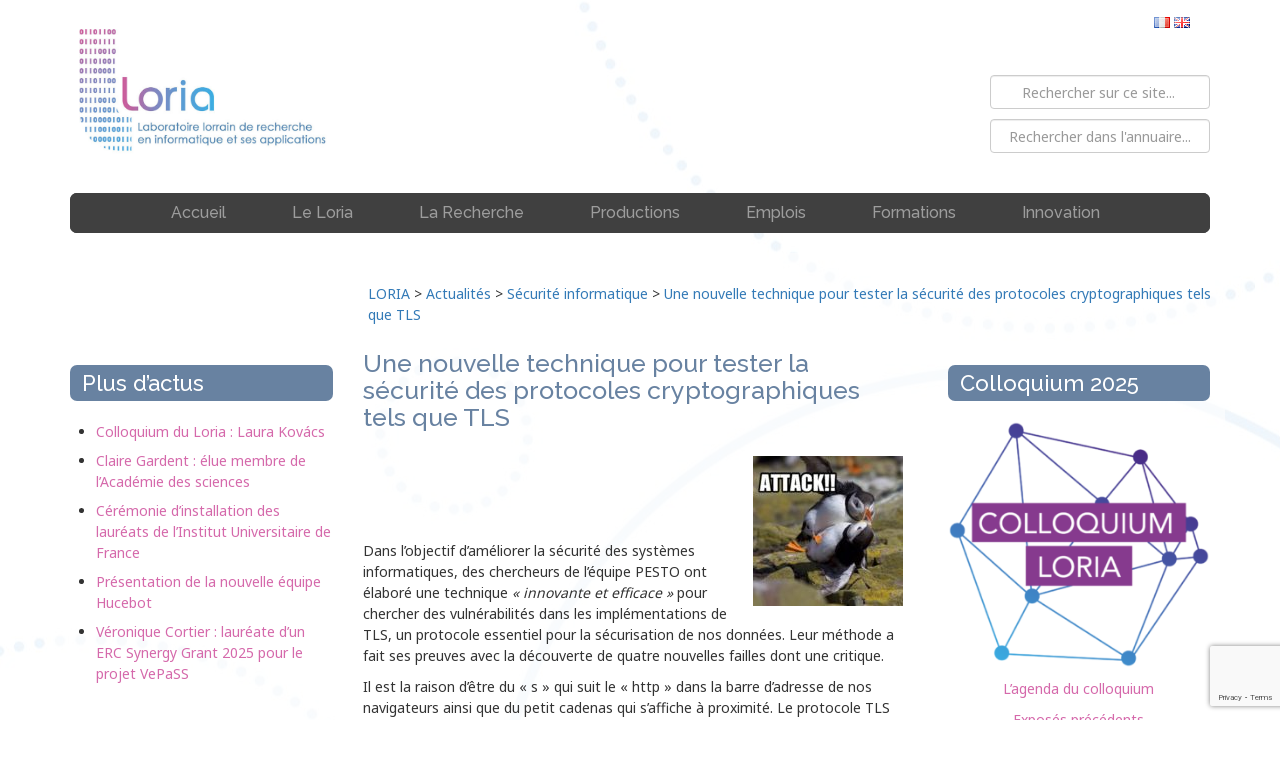

--- FILE ---
content_type: text/html; charset=UTF-8
request_url: https://www.loria.fr/fr/2023/03/une-nouvelle-technique-pour-tester-la-securite-des-protocoles-cryptographiques-tels-que-tls/
body_size: 15984
content:


<!DOCTYPE html>
<html lang="fr-FR">
  <head>
    <meta charset="utf-8">
    <meta http-equiv="X-UA-Compatible" content="IE=edge">
    <meta name="viewport" content="width=device-width, initial-scale=1">
    <!-- The above 3 meta tags *must* come first in the head; any other head content must come *after* these tags -->
    <title>LORIA &raquo; Une nouvelle technique pour tester la sécurité des protocoles cryptographiques tels que TLS</title>

    <!-- Bootstrap -->
    <!-- <link href="css/bootstrap.min.css" rel="stylesheet"> -->
    <!-- Latest compiled and minified CSS -->
    <link rel="stylesheet" href="https://maxcdn.bootstrapcdn.com/bootstrap/3.3.6/css/bootstrap.min.css" integrity="sha384-1q8mTJOASx8j1Au+a5WDVnPi2lkFfwwEAa8hDDdjZlpLegxhjVME1fgjWPGmkzs7" crossorigin="anonymous">
    <link rel="stylesheet" href="https://www.loria.fr/wp-content/themes/loria2016/style.css">
    <link rel="stylesheet" href="https://www.loria.fr/wp-content/themes/loria2016/fonts.css">
    <link rel="stylesheet" href="https://www.loria.fr/wp-content/themes/loria2016/mobiles.css">

    <!-- Fonts -->
    <link href='https://fonts.googleapis.com/css?family=Noto+Sans|Open+Sans:400,600,700|Raleway:400,500' rel='stylesheet' type='text/css'>

    <!-- HTML5 shim and Respond.js for IE8 support of HTML5 elements and media queries -->
    <!-- WARNING: Respond.js doesn't work if you view the page via file:// -->
    <!--[if lt IE 9]>
      <script src="https://oss.maxcdn.com/html5shiv/3.7.2/html5shiv.min.js"></script>
      <script src="https://oss.maxcdn.com/respond/1.4.2/respond.min.js"></script>
    <![endif]-->
    
<!-- MapPress Easy Google Maps Version:2.95.9 (https://www.mappresspro.com) -->
<meta name='robots' content='max-image-preview:large' />
	<style>img:is([sizes="auto" i], [sizes^="auto," i]) { contain-intrinsic-size: 3000px 1500px }</style>
	<link rel="alternate" href="https://www.loria.fr/fr/2023/03/une-nouvelle-technique-pour-tester-la-securite-des-protocoles-cryptographiques-tels-que-tls/" hreflang="fr" />
<link rel="alternate" href="https://www.loria.fr/en/2023/03/a-new-method-for-testing-the-security-of-cryptographic-protocols-such-as-tls/" hreflang="en" />
<link rel='dns-prefetch' href='//platform-api.sharethis.com' />
<script type="text/javascript">
/* <![CDATA[ */
window._wpemojiSettings = {"baseUrl":"https:\/\/s.w.org\/images\/core\/emoji\/16.0.1\/72x72\/","ext":".png","svgUrl":"https:\/\/s.w.org\/images\/core\/emoji\/16.0.1\/svg\/","svgExt":".svg","source":{"concatemoji":"https:\/\/www.loria.fr\/wp-includes\/js\/wp-emoji-release.min.js?ver=2612d898e5f00bb1ce9533487e2726e7"}};
/*! This file is auto-generated */
!function(s,n){var o,i,e;function c(e){try{var t={supportTests:e,timestamp:(new Date).valueOf()};sessionStorage.setItem(o,JSON.stringify(t))}catch(e){}}function p(e,t,n){e.clearRect(0,0,e.canvas.width,e.canvas.height),e.fillText(t,0,0);var t=new Uint32Array(e.getImageData(0,0,e.canvas.width,e.canvas.height).data),a=(e.clearRect(0,0,e.canvas.width,e.canvas.height),e.fillText(n,0,0),new Uint32Array(e.getImageData(0,0,e.canvas.width,e.canvas.height).data));return t.every(function(e,t){return e===a[t]})}function u(e,t){e.clearRect(0,0,e.canvas.width,e.canvas.height),e.fillText(t,0,0);for(var n=e.getImageData(16,16,1,1),a=0;a<n.data.length;a++)if(0!==n.data[a])return!1;return!0}function f(e,t,n,a){switch(t){case"flag":return n(e,"\ud83c\udff3\ufe0f\u200d\u26a7\ufe0f","\ud83c\udff3\ufe0f\u200b\u26a7\ufe0f")?!1:!n(e,"\ud83c\udde8\ud83c\uddf6","\ud83c\udde8\u200b\ud83c\uddf6")&&!n(e,"\ud83c\udff4\udb40\udc67\udb40\udc62\udb40\udc65\udb40\udc6e\udb40\udc67\udb40\udc7f","\ud83c\udff4\u200b\udb40\udc67\u200b\udb40\udc62\u200b\udb40\udc65\u200b\udb40\udc6e\u200b\udb40\udc67\u200b\udb40\udc7f");case"emoji":return!a(e,"\ud83e\udedf")}return!1}function g(e,t,n,a){var r="undefined"!=typeof WorkerGlobalScope&&self instanceof WorkerGlobalScope?new OffscreenCanvas(300,150):s.createElement("canvas"),o=r.getContext("2d",{willReadFrequently:!0}),i=(o.textBaseline="top",o.font="600 32px Arial",{});return e.forEach(function(e){i[e]=t(o,e,n,a)}),i}function t(e){var t=s.createElement("script");t.src=e,t.defer=!0,s.head.appendChild(t)}"undefined"!=typeof Promise&&(o="wpEmojiSettingsSupports",i=["flag","emoji"],n.supports={everything:!0,everythingExceptFlag:!0},e=new Promise(function(e){s.addEventListener("DOMContentLoaded",e,{once:!0})}),new Promise(function(t){var n=function(){try{var e=JSON.parse(sessionStorage.getItem(o));if("object"==typeof e&&"number"==typeof e.timestamp&&(new Date).valueOf()<e.timestamp+604800&&"object"==typeof e.supportTests)return e.supportTests}catch(e){}return null}();if(!n){if("undefined"!=typeof Worker&&"undefined"!=typeof OffscreenCanvas&&"undefined"!=typeof URL&&URL.createObjectURL&&"undefined"!=typeof Blob)try{var e="postMessage("+g.toString()+"("+[JSON.stringify(i),f.toString(),p.toString(),u.toString()].join(",")+"));",a=new Blob([e],{type:"text/javascript"}),r=new Worker(URL.createObjectURL(a),{name:"wpTestEmojiSupports"});return void(r.onmessage=function(e){c(n=e.data),r.terminate(),t(n)})}catch(e){}c(n=g(i,f,p,u))}t(n)}).then(function(e){for(var t in e)n.supports[t]=e[t],n.supports.everything=n.supports.everything&&n.supports[t],"flag"!==t&&(n.supports.everythingExceptFlag=n.supports.everythingExceptFlag&&n.supports[t]);n.supports.everythingExceptFlag=n.supports.everythingExceptFlag&&!n.supports.flag,n.DOMReady=!1,n.readyCallback=function(){n.DOMReady=!0}}).then(function(){return e}).then(function(){var e;n.supports.everything||(n.readyCallback(),(e=n.source||{}).concatemoji?t(e.concatemoji):e.wpemoji&&e.twemoji&&(t(e.twemoji),t(e.wpemoji)))}))}((window,document),window._wpemojiSettings);
/* ]]> */
</script>
<link rel='stylesheet' id='embedpress-css-css' href='https://www.loria.fr/wp-content/plugins/embedpress/assets/css/embedpress.css?ver=1767646835' type='text/css' media='all' />
<link rel='stylesheet' id='embedpress-blocks-style-css' href='https://www.loria.fr/wp-content/plugins/embedpress/assets/css/blocks.build.css?ver=1767646835' type='text/css' media='all' />
<link rel='stylesheet' id='embedpress-lazy-load-css-css' href='https://www.loria.fr/wp-content/plugins/embedpress/assets/css/lazy-load.css?ver=1767646835' type='text/css' media='all' />
<style id='wp-emoji-styles-inline-css' type='text/css'>

	img.wp-smiley, img.emoji {
		display: inline !important;
		border: none !important;
		box-shadow: none !important;
		height: 1em !important;
		width: 1em !important;
		margin: 0 0.07em !important;
		vertical-align: -0.1em !important;
		background: none !important;
		padding: 0 !important;
	}
</style>
<link rel='stylesheet' id='wp-block-library-css' href='https://www.loria.fr/wp-includes/css/dist/block-library/style.min.css?ver=2612d898e5f00bb1ce9533487e2726e7' type='text/css' media='all' />
<style id='classic-theme-styles-inline-css' type='text/css'>
/*! This file is auto-generated */
.wp-block-button__link{color:#fff;background-color:#32373c;border-radius:9999px;box-shadow:none;text-decoration:none;padding:calc(.667em + 2px) calc(1.333em + 2px);font-size:1.125em}.wp-block-file__button{background:#32373c;color:#fff;text-decoration:none}
</style>
<link rel='stylesheet' id='mappress-leaflet-css' href='https://www.loria.fr/wp-content/plugins/mappress-google-maps-for-wordpress/lib/leaflet/leaflet.css?ver=1.7.1' type='text/css' media='all' />
<link rel='stylesheet' id='mappress-css' href='https://www.loria.fr/wp-content/plugins/mappress-google-maps-for-wordpress/css/mappress.css?ver=2.95.9' type='text/css' media='all' />
<style id='global-styles-inline-css' type='text/css'>
:root{--wp--preset--aspect-ratio--square: 1;--wp--preset--aspect-ratio--4-3: 4/3;--wp--preset--aspect-ratio--3-4: 3/4;--wp--preset--aspect-ratio--3-2: 3/2;--wp--preset--aspect-ratio--2-3: 2/3;--wp--preset--aspect-ratio--16-9: 16/9;--wp--preset--aspect-ratio--9-16: 9/16;--wp--preset--color--black: #000000;--wp--preset--color--cyan-bluish-gray: #abb8c3;--wp--preset--color--white: #ffffff;--wp--preset--color--pale-pink: #f78da7;--wp--preset--color--vivid-red: #cf2e2e;--wp--preset--color--luminous-vivid-orange: #ff6900;--wp--preset--color--luminous-vivid-amber: #fcb900;--wp--preset--color--light-green-cyan: #7bdcb5;--wp--preset--color--vivid-green-cyan: #00d084;--wp--preset--color--pale-cyan-blue: #8ed1fc;--wp--preset--color--vivid-cyan-blue: #0693e3;--wp--preset--color--vivid-purple: #9b51e0;--wp--preset--gradient--vivid-cyan-blue-to-vivid-purple: linear-gradient(135deg,rgba(6,147,227,1) 0%,rgb(155,81,224) 100%);--wp--preset--gradient--light-green-cyan-to-vivid-green-cyan: linear-gradient(135deg,rgb(122,220,180) 0%,rgb(0,208,130) 100%);--wp--preset--gradient--luminous-vivid-amber-to-luminous-vivid-orange: linear-gradient(135deg,rgba(252,185,0,1) 0%,rgba(255,105,0,1) 100%);--wp--preset--gradient--luminous-vivid-orange-to-vivid-red: linear-gradient(135deg,rgba(255,105,0,1) 0%,rgb(207,46,46) 100%);--wp--preset--gradient--very-light-gray-to-cyan-bluish-gray: linear-gradient(135deg,rgb(238,238,238) 0%,rgb(169,184,195) 100%);--wp--preset--gradient--cool-to-warm-spectrum: linear-gradient(135deg,rgb(74,234,220) 0%,rgb(151,120,209) 20%,rgb(207,42,186) 40%,rgb(238,44,130) 60%,rgb(251,105,98) 80%,rgb(254,248,76) 100%);--wp--preset--gradient--blush-light-purple: linear-gradient(135deg,rgb(255,206,236) 0%,rgb(152,150,240) 100%);--wp--preset--gradient--blush-bordeaux: linear-gradient(135deg,rgb(254,205,165) 0%,rgb(254,45,45) 50%,rgb(107,0,62) 100%);--wp--preset--gradient--luminous-dusk: linear-gradient(135deg,rgb(255,203,112) 0%,rgb(199,81,192) 50%,rgb(65,88,208) 100%);--wp--preset--gradient--pale-ocean: linear-gradient(135deg,rgb(255,245,203) 0%,rgb(182,227,212) 50%,rgb(51,167,181) 100%);--wp--preset--gradient--electric-grass: linear-gradient(135deg,rgb(202,248,128) 0%,rgb(113,206,126) 100%);--wp--preset--gradient--midnight: linear-gradient(135deg,rgb(2,3,129) 0%,rgb(40,116,252) 100%);--wp--preset--font-size--small: 13px;--wp--preset--font-size--medium: 20px;--wp--preset--font-size--large: 36px;--wp--preset--font-size--x-large: 42px;--wp--preset--spacing--20: 0.44rem;--wp--preset--spacing--30: 0.67rem;--wp--preset--spacing--40: 1rem;--wp--preset--spacing--50: 1.5rem;--wp--preset--spacing--60: 2.25rem;--wp--preset--spacing--70: 3.38rem;--wp--preset--spacing--80: 5.06rem;--wp--preset--shadow--natural: 6px 6px 9px rgba(0, 0, 0, 0.2);--wp--preset--shadow--deep: 12px 12px 50px rgba(0, 0, 0, 0.4);--wp--preset--shadow--sharp: 6px 6px 0px rgba(0, 0, 0, 0.2);--wp--preset--shadow--outlined: 6px 6px 0px -3px rgba(255, 255, 255, 1), 6px 6px rgba(0, 0, 0, 1);--wp--preset--shadow--crisp: 6px 6px 0px rgba(0, 0, 0, 1);}:where(.is-layout-flex){gap: 0.5em;}:where(.is-layout-grid){gap: 0.5em;}body .is-layout-flex{display: flex;}.is-layout-flex{flex-wrap: wrap;align-items: center;}.is-layout-flex > :is(*, div){margin: 0;}body .is-layout-grid{display: grid;}.is-layout-grid > :is(*, div){margin: 0;}:where(.wp-block-columns.is-layout-flex){gap: 2em;}:where(.wp-block-columns.is-layout-grid){gap: 2em;}:where(.wp-block-post-template.is-layout-flex){gap: 1.25em;}:where(.wp-block-post-template.is-layout-grid){gap: 1.25em;}.has-black-color{color: var(--wp--preset--color--black) !important;}.has-cyan-bluish-gray-color{color: var(--wp--preset--color--cyan-bluish-gray) !important;}.has-white-color{color: var(--wp--preset--color--white) !important;}.has-pale-pink-color{color: var(--wp--preset--color--pale-pink) !important;}.has-vivid-red-color{color: var(--wp--preset--color--vivid-red) !important;}.has-luminous-vivid-orange-color{color: var(--wp--preset--color--luminous-vivid-orange) !important;}.has-luminous-vivid-amber-color{color: var(--wp--preset--color--luminous-vivid-amber) !important;}.has-light-green-cyan-color{color: var(--wp--preset--color--light-green-cyan) !important;}.has-vivid-green-cyan-color{color: var(--wp--preset--color--vivid-green-cyan) !important;}.has-pale-cyan-blue-color{color: var(--wp--preset--color--pale-cyan-blue) !important;}.has-vivid-cyan-blue-color{color: var(--wp--preset--color--vivid-cyan-blue) !important;}.has-vivid-purple-color{color: var(--wp--preset--color--vivid-purple) !important;}.has-black-background-color{background-color: var(--wp--preset--color--black) !important;}.has-cyan-bluish-gray-background-color{background-color: var(--wp--preset--color--cyan-bluish-gray) !important;}.has-white-background-color{background-color: var(--wp--preset--color--white) !important;}.has-pale-pink-background-color{background-color: var(--wp--preset--color--pale-pink) !important;}.has-vivid-red-background-color{background-color: var(--wp--preset--color--vivid-red) !important;}.has-luminous-vivid-orange-background-color{background-color: var(--wp--preset--color--luminous-vivid-orange) !important;}.has-luminous-vivid-amber-background-color{background-color: var(--wp--preset--color--luminous-vivid-amber) !important;}.has-light-green-cyan-background-color{background-color: var(--wp--preset--color--light-green-cyan) !important;}.has-vivid-green-cyan-background-color{background-color: var(--wp--preset--color--vivid-green-cyan) !important;}.has-pale-cyan-blue-background-color{background-color: var(--wp--preset--color--pale-cyan-blue) !important;}.has-vivid-cyan-blue-background-color{background-color: var(--wp--preset--color--vivid-cyan-blue) !important;}.has-vivid-purple-background-color{background-color: var(--wp--preset--color--vivid-purple) !important;}.has-black-border-color{border-color: var(--wp--preset--color--black) !important;}.has-cyan-bluish-gray-border-color{border-color: var(--wp--preset--color--cyan-bluish-gray) !important;}.has-white-border-color{border-color: var(--wp--preset--color--white) !important;}.has-pale-pink-border-color{border-color: var(--wp--preset--color--pale-pink) !important;}.has-vivid-red-border-color{border-color: var(--wp--preset--color--vivid-red) !important;}.has-luminous-vivid-orange-border-color{border-color: var(--wp--preset--color--luminous-vivid-orange) !important;}.has-luminous-vivid-amber-border-color{border-color: var(--wp--preset--color--luminous-vivid-amber) !important;}.has-light-green-cyan-border-color{border-color: var(--wp--preset--color--light-green-cyan) !important;}.has-vivid-green-cyan-border-color{border-color: var(--wp--preset--color--vivid-green-cyan) !important;}.has-pale-cyan-blue-border-color{border-color: var(--wp--preset--color--pale-cyan-blue) !important;}.has-vivid-cyan-blue-border-color{border-color: var(--wp--preset--color--vivid-cyan-blue) !important;}.has-vivid-purple-border-color{border-color: var(--wp--preset--color--vivid-purple) !important;}.has-vivid-cyan-blue-to-vivid-purple-gradient-background{background: var(--wp--preset--gradient--vivid-cyan-blue-to-vivid-purple) !important;}.has-light-green-cyan-to-vivid-green-cyan-gradient-background{background: var(--wp--preset--gradient--light-green-cyan-to-vivid-green-cyan) !important;}.has-luminous-vivid-amber-to-luminous-vivid-orange-gradient-background{background: var(--wp--preset--gradient--luminous-vivid-amber-to-luminous-vivid-orange) !important;}.has-luminous-vivid-orange-to-vivid-red-gradient-background{background: var(--wp--preset--gradient--luminous-vivid-orange-to-vivid-red) !important;}.has-very-light-gray-to-cyan-bluish-gray-gradient-background{background: var(--wp--preset--gradient--very-light-gray-to-cyan-bluish-gray) !important;}.has-cool-to-warm-spectrum-gradient-background{background: var(--wp--preset--gradient--cool-to-warm-spectrum) !important;}.has-blush-light-purple-gradient-background{background: var(--wp--preset--gradient--blush-light-purple) !important;}.has-blush-bordeaux-gradient-background{background: var(--wp--preset--gradient--blush-bordeaux) !important;}.has-luminous-dusk-gradient-background{background: var(--wp--preset--gradient--luminous-dusk) !important;}.has-pale-ocean-gradient-background{background: var(--wp--preset--gradient--pale-ocean) !important;}.has-electric-grass-gradient-background{background: var(--wp--preset--gradient--electric-grass) !important;}.has-midnight-gradient-background{background: var(--wp--preset--gradient--midnight) !important;}.has-small-font-size{font-size: var(--wp--preset--font-size--small) !important;}.has-medium-font-size{font-size: var(--wp--preset--font-size--medium) !important;}.has-large-font-size{font-size: var(--wp--preset--font-size--large) !important;}.has-x-large-font-size{font-size: var(--wp--preset--font-size--x-large) !important;}
:where(.wp-block-post-template.is-layout-flex){gap: 1.25em;}:where(.wp-block-post-template.is-layout-grid){gap: 1.25em;}
:where(.wp-block-columns.is-layout-flex){gap: 2em;}:where(.wp-block-columns.is-layout-grid){gap: 2em;}
:root :where(.wp-block-pullquote){font-size: 1.5em;line-height: 1.6;}
</style>
<link rel='stylesheet' id='acd-style-css' href='https://www.loria.fr/wp-content/plugins/archives-by-category-and-date/css/acd-style.css?ver=2612d898e5f00bb1ce9533487e2726e7' type='text/css' media='all' />
<link rel='stylesheet' id='collapsed-archives-style-css' href='https://www.loria.fr/wp-content/plugins/collapsed-archives/style.css?ver=2612d898e5f00bb1ce9533487e2726e7' type='text/css' media='all' />
<link rel='stylesheet' id='contact-form-7-css' href='https://www.loria.fr/wp-content/plugins/contact-form-7/includes/css/styles.css?ver=6.1.4' type='text/css' media='all' />
<link rel='stylesheet' id='page-list-style-css' href='https://www.loria.fr/wp-content/plugins/page-list/css/page-list.css?ver=5.9' type='text/css' media='all' />
<link rel='stylesheet' id='tribe-events-v2-single-skeleton-css' href='https://www.loria.fr/wp-content/plugins/the-events-calendar/build/css/tribe-events-single-skeleton.css?ver=6.15.14' type='text/css' media='all' />
<link rel='stylesheet' id='tribe-events-v2-single-skeleton-full-css' href='https://www.loria.fr/wp-content/plugins/the-events-calendar/build/css/tribe-events-single-full.css?ver=6.15.14' type='text/css' media='all' />
<link rel='stylesheet' id='tec-events-elementor-widgets-base-styles-css' href='https://www.loria.fr/wp-content/plugins/the-events-calendar/build/css/integrations/plugins/elementor/widgets/widget-base.css?ver=6.15.14' type='text/css' media='all' />
<link rel='stylesheet' id='elementor-frontend-css' href='https://www.loria.fr/wp-content/plugins/elementor/assets/css/frontend.min.css?ver=3.34.2' type='text/css' media='all' />
<link rel='stylesheet' id='eael-general-css' href='https://www.loria.fr/wp-content/plugins/essential-addons-for-elementor-lite/assets/front-end/css/view/general.min.css?ver=6.5.8' type='text/css' media='all' />
<!--n2css--><!--n2js--><script type="text/javascript" src="https://www.loria.fr/wp-includes/js/jquery/jquery.min.js?ver=3.7.1" id="jquery-core-js"></script>
<script type="text/javascript" src="https://www.loria.fr/wp-includes/js/jquery/jquery-migrate.min.js?ver=3.4.1" id="jquery-migrate-js"></script>
<script type="text/javascript" src="//platform-api.sharethis.com/js/sharethis.js?ver=8.5.3#property=624f0e92b17de8001a450745&amp;product=gdpr-compliance-tool-v2&amp;source=simple-share-buttons-adder-wordpress" id="simple-share-buttons-adder-mu-js"></script>
<link rel="https://api.w.org/" href="https://www.loria.fr/wp-json/" /><link rel="alternate" title="JSON" type="application/json" href="https://www.loria.fr/wp-json/wp/v2/posts/17868" /><link rel="EditURI" type="application/rsd+xml" title="RSD" href="https://www.loria.fr/xmlrpc.php?rsd" />

<link rel="canonical" href="https://www.loria.fr/fr/2023/03/une-nouvelle-technique-pour-tester-la-securite-des-protocoles-cryptographiques-tels-que-tls/" />
<link rel='shortlink' href='https://www.loria.fr/?p=17868' />
<meta name="tec-api-version" content="v1"><meta name="tec-api-origin" content="https://www.loria.fr"><link rel="alternate" href="https://www.loria.fr/wp-json/tribe/events/v1/" /><meta name="generator" content="Elementor 3.34.2; features: additional_custom_breakpoints; settings: css_print_method-external, google_font-enabled, font_display-auto">
<!-- All in one Favicon 4.8 --><link rel="shortcut icon" href="/wp-content/uploads/2017/08/favicon.ico" />
			<style>
				.e-con.e-parent:nth-of-type(n+4):not(.e-lazyloaded):not(.e-no-lazyload),
				.e-con.e-parent:nth-of-type(n+4):not(.e-lazyloaded):not(.e-no-lazyload) * {
					background-image: none !important;
				}
				@media screen and (max-height: 1024px) {
					.e-con.e-parent:nth-of-type(n+3):not(.e-lazyloaded):not(.e-no-lazyload),
					.e-con.e-parent:nth-of-type(n+3):not(.e-lazyloaded):not(.e-no-lazyload) * {
						background-image: none !important;
					}
				}
				@media screen and (max-height: 640px) {
					.e-con.e-parent:nth-of-type(n+2):not(.e-lazyloaded):not(.e-no-lazyload),
					.e-con.e-parent:nth-of-type(n+2):not(.e-lazyloaded):not(.e-no-lazyload) * {
						background-image: none !important;
					}
				}
			</style>
			  </head>

      <body>
  
    <!-- ============================= HEADER ============================== -->

    <div class="container header">
        <a href="/"><img class="logo" src="https://www.loria.fr/wp-content/themes/loria2016/medias/logo_loria_complet.jpg" alt="" /></a>
        <div class="pull-right">

        <!-- <form class="search-form"> -->
            <!-- <input type="text" class="form-control" placeholder="Rechercher sur ce site..."> -->
            <form role="search" method="get" class="searchform group search-form" action="https://www.loria.fr/fr/">
 <!-- <input type="text" class="form-control" placeholder="Rechercher sur ce site..."> -->
 <input type="search" class="search-field form-control"
 placeholder="Rechercher sur ce site..."
 value="" name="s"
 title="Rechercher :" />
 <!-- <input type="image" alt="Submit search query"
 src="https://www.loria.fr/wp-content/themes/loria2016/images/search-icon.png"> -->
</form>
        <!-- </form> -->
        <form class="search-people-form" name="searchform_people" method="POST" action="https://annuaire.inria.fr" target="blank" autocomplete="off" id="livesearch1">
            <!-- <input type="text" class="form-control" placeholder="Rechercher dans l'annuaire..."> -->
            <input name="sn" type="text" size="18" title="Nom" accesskey="4" class="searchField inputLabel inputLabelActive form-control" id="searchGadget" autocomplete="off" placeholder="Rechercher dans l'annuaire...">
            <input type="hidden" name="namematch" value="sub">
            <input type="hidden" name="urmatch" value="UR-Lorraine">
            <input type="hidden" name="valid" value="1">
            <input type="hidden" name="lang" value="fr">
            <!-- <input class="searchButton" type="submit" value="Rechercher dans l'annuaire"> -->
        </form>
        </div>

        <ul class="language-selector pull-right">
          <ul>
            	<li class="lang-item lang-item-2 lang-item-fr current-lang lang-item-first"><a lang="fr-FR" hreflang="fr-FR" href="https://www.loria.fr/fr/2023/03/une-nouvelle-technique-pour-tester-la-securite-des-protocoles-cryptographiques-tels-que-tls/" aria-current="true"><img src="[data-uri]" alt="Français" width="16" height="11" style="width: 16px; height: 11px;" /></a></li>
	<li class="lang-item lang-item-5 lang-item-en"><a lang="en-US" hreflang="en-US" href="https://www.loria.fr/en/2023/03/a-new-method-for-testing-the-security-of-cryptographic-protocols-such-as-tls/"><img src="[data-uri]" alt="English" width="16" height="11" style="width: 16px; height: 11px;" /></a></li>
          </ul>
        </ul>
    </div>

    <!-- ============================= NAV BAR ============================= -->

    <div class="container navbar">
        <!-- main navigation menu -->
        <nav class="navbar navbar-inverse">
            <div class="container-fluid">
              <div class="navbar-header">
  <button type="button" class="navbar-toggle collapsed" data-toggle="collapse" data-target="#navbar" aria-expanded="false" aria-controls="navbar">
    <span class="sr-only">Toggle navigation</span>
    <span class="icon-bar"></span>
    <span class="icon-bar"></span>
    <span class="icon-bar"></span>
  </button>
</div>
<div id="navbar" class="navbar-collapse collapse">

<div class="menu-header-fr-container"><ul id="menu-header-fr" class="navbar-nav nav"><li id="menu-item-27451" class="menu-item menu-item-type-custom menu-item-object-custom menu-item-27451"><a href="https://www.loria.fr/">Accueil</a></li>
<li id="menu-item-27445" class="menu-item menu-item-type-custom menu-item-object-custom menu-item-27445"><a href="https://www.loria.fr/fr/presentation/">Le Loria</a></li>
<li id="menu-item-27446" class="menu-item menu-item-type-custom menu-item-object-custom menu-item-27446"><a href="https://www.loria.fr/fr/la-recherche/">La Recherche</a></li>
<li id="menu-item-27447" class="menu-item menu-item-type-custom menu-item-object-custom menu-item-27447"><a href="https://www.loria.fr/fr/productions/">Productions</a></li>
<li id="menu-item-27448" class="menu-item menu-item-type-custom menu-item-object-custom menu-item-27448"><a href="https://www.loria.fr/fr/emplois/">Emplois</a></li>
<li id="menu-item-27449" class="menu-item menu-item-type-custom menu-item-object-custom menu-item-27449"><a href="https://www.loria.fr/fr/formations/">Formations</a></li>
<li id="menu-item-27450" class="menu-item menu-item-type-custom menu-item-object-custom menu-item-27450"><a href="https://www.loria.fr/fr/innovation/">Innovation</a></li>
</ul></div>
   </div><!--/.nav-collapse -->
            </div><!--/.container-fluid -->
          </nav>

          <!-- fixed top version of navigation menu (only visible when scrolled down) -->
          <nav class="navbar navbar-inverse navbar-fixed-top navbar-invisible hidden-xs">
              <div class="container-fluid no-border">
                <div class="navbar-header">
  <button type="button" class="navbar-toggle collapsed" data-toggle="collapse" data-target="#navbar" aria-expanded="false" aria-controls="navbar">
    <span class="sr-only">Toggle navigation</span>
    <span class="icon-bar"></span>
    <span class="icon-bar"></span>
    <span class="icon-bar"></span>
  </button>
</div>
<div id="navbar" class="navbar-collapse collapse">

<div class="menu-header-fr-container"><ul id="menu-header-fr-1" class="navbar-nav nav"><li class="menu-item menu-item-type-custom menu-item-object-custom menu-item-27451"><a href="https://www.loria.fr/">Accueil</a></li>
<li class="menu-item menu-item-type-custom menu-item-object-custom menu-item-27445"><a href="https://www.loria.fr/fr/presentation/">Le Loria</a></li>
<li class="menu-item menu-item-type-custom menu-item-object-custom menu-item-27446"><a href="https://www.loria.fr/fr/la-recherche/">La Recherche</a></li>
<li class="menu-item menu-item-type-custom menu-item-object-custom menu-item-27447"><a href="https://www.loria.fr/fr/productions/">Productions</a></li>
<li class="menu-item menu-item-type-custom menu-item-object-custom menu-item-27448"><a href="https://www.loria.fr/fr/emplois/">Emplois</a></li>
<li class="menu-item menu-item-type-custom menu-item-object-custom menu-item-27449"><a href="https://www.loria.fr/fr/formations/">Formations</a></li>
<li class="menu-item menu-item-type-custom menu-item-object-custom menu-item-27450"><a href="https://www.loria.fr/fr/innovation/">Innovation</a></li>
</ul></div>
   </div><!--/.nav-collapse -->
              </div><!--/.container-fluid -->
        </nav>
    </div>
    <div class="container content">
        <div class="row news">
            <div class="breadcrumbs" typeof="BreadcrumbList" vocab="https://schema.org/">
                <span property="itemListElement" typeof="ListItem"><a property="item" typeof="WebPage" title="Go to LORIA." href="https://www.loria.fr" class="home"><span property="name">LORIA</span></a><meta property="position" content="1"></span> &gt; <span property="itemListElement" typeof="ListItem"><a property="item" typeof="WebPage" title="Go to the Actualités category archives." href="https://www.loria.fr/fr/category/actualites/" class="taxonomy category"><span property="name">Actualités</span></a><meta property="position" content="2"></span> &gt; <span property="itemListElement" typeof="ListItem"><a property="item" typeof="WebPage" title="Go to the Sécurité informatique category archives." href="https://www.loria.fr/fr/category/actualites/securite-informatique/" class="taxonomy category"><span property="name">Sécurité informatique</span></a><meta property="position" content="3"></span> &gt; <span property="itemListElement" typeof="ListItem"><a property="item" typeof="WebPage" title="Go to Une nouvelle technique pour tester la sécurité des protocoles cryptographiques tels que TLS." href="https://www.loria.fr/fr/2023/03/une-nouvelle-technique-pour-tester-la-securite-des-protocoles-cryptographiques-tels-que-tls/" class="post post-post current-item"><span property="name">Une nouvelle technique pour tester la sécurité des protocoles cryptographiques tels que TLS</span></a><meta property="position" content="4"></span>            </div>
            <!-- left widgets -->
            <div class="col-sm-3">
                <div class="nav-widget widget"><h1>Plus d&rsquo;actus</h1>        <ul>
            <!-- Loop start -->
                            <li>
                    <a href="https://www.loria.fr/fr/2026/01/colloquium-du-loria-laura_kovacs/">Colloquium du Loria : Laura Kovács</a>
                </li>
                            <li>
                    <a href="https://www.loria.fr/fr/2026/01/claire-gardent-membre-de-l-academie-des-sciences/">Claire Gardent : élue membre de l&rsquo;Académie des sciences</a>
                </li>
                            <li>
                    <a href="https://www.loria.fr/fr/2025/12/deux_membres_loria_laureats_une_chaire_iuf/">Cérémonie d&rsquo;installation des lauréats de l&rsquo;Institut Universitaire de France</a>
                </li>
                            <li>
                    <a href="https://www.loria.fr/fr/2025/11/presentation-de-la-nouvelle-equipe-hucebot/">Présentation de la nouvelle équipe Hucebot</a>
                </li>
                            <li>
                    <a href="https://www.loria.fr/fr/2025/11/veronique-cortier-laureate-dun-erc-synergy-grant-2025-pour-le-projet-vepass/">Véronique Cortier : lauréate d’un ERC Synergy Grant 2025 pour le projet VePaSS</a>
                </li>
                        <!-- Loop end -->
        </ul>
        </div>            </div>
            <div class="col-sm-6 news-content post-content the-content">
                                    <h1 class="the-title">Une nouvelle technique pour tester la sécurité des protocoles cryptographiques tels que TLS</h1>
                    <img width="150" height="150" src="https://www.loria.fr/wp-content/uploads/pesto-150x150.jpeg" class="alignright wp-post-image" alt="" decoding="async" srcset="https://www.loria.fr/wp-content/uploads/pesto-150x150.jpeg 150w, https://www.loria.fr/wp-content/uploads/pesto-300x300.jpeg 300w, https://www.loria.fr/wp-content/uploads/pesto.jpeg 500w" sizes="(max-width: 150px) 100vw, 150px" />                    <div class="tribe-events-schedule tribe-clearfix">
                        <h2>
                            <span class="tribe-event-date-start">
                                &nbsp;
                            </span>
                        </h2>
                    </div>
                    <!-- <p class="news-date">
                    15 mars 2023                    </p> -->
                    <p>Dans l’objectif d’améliorer la sécurité des systèmes informatiques, des chercheurs de l’équipe PESTO ont élaboré une technique <em>« innovante et efficace »</em> pour chercher des vulnérabilités dans les implémentations de TLS, un protocole essentiel pour la sécurisation de nos données. Leur méthode a fait ses preuves avec la découverte de quatre nouvelles failles dont une critique.<span id="more-17868"></span></p>
<p>Il est la raison d’être du « s » qui suit le « http » dans la barre d’adresse de nos navigateurs ainsi que du petit cadenas qui s’affiche à proximité. Le protocole TLS est l’un des protocoles les plus répandus au monde pour chiffrer les échanges sur les réseaux informatiques, y compris pour l’Internet des objets (IoT). Utilisé depuis les années 1990 par les serveurs web, TLS permet d’établir une connexion sécurisée entre deux points afin d’assurer la confidentialité et l’intégrité des données qui transitent : identifiants, mots de passe, numéros de cartes bancaires et de téléphones, e-mails, etc. Ce protocole n’est pour autant pas invulnérable et fait l’objet de multiples attaques. Des failles de sécurité plus ou moins critiques sont parfois détectées comme ce fut le cas avec la <a href="https://fr.wikipedia.org/wiki/Heartbleed" target="_blank" rel="noreferrer noopener">faille <em>Heartbleed</em></a> médiatisée en 2014.</p>
<p><strong>Un 1<sup>er</sup> pont entre deux mondes : la vérification formelle et le <em>fuzzing</em></strong><br />
Dans l’objectif « <em>d’augmenter significativement les capacités et la portée de détection des algorithmes de test</em> », Lucca Hirschi et Steve Kremer, chercheurs Inria de l’équipe PESTO, commune à Inria et au <a href="https://www.loria.fr/fr/" target="_blank" rel="noreferrer noopener">Loria</a>, ont mis au point une « <em>technique innovante et efficace </em>» pour identifier des failles dans le protocole TLS. Menés en collaboration avec Max Ammann, ancien étudiant en master au Loria devenu ingénieur sécurité, ces travaux s’inscrivent dans le cadre du projet <em>ProtoFuzz</em>(Soutenu dans le cadre de l’appel à projets générique 2022 de l’ANR en tant que<em> projet Jeunes Chercheuses et Jeunes Chercheurs (JCJC))</em>. Ils sont le fruit d’une combinaison de deux approches : « <em>Nous sommes parmi les premiers à créer un pont entre la vérification formelle de protocoles cryptographiques – sujet au cœur des recherches de PESTO – et le </em>fuzzing<em>, une technique efficace qui permet de tester l’implémentation, par exemple d’un protocole tel que TLS, </em>détaille Lucca Hirschi.<em> Cette dernière consiste à générer des entrées aléatoires qui sont ensuite exécutées sur le programme cible dont le comportement est observé et alimente une boucle de rétroaction qui permet de prioriser les tests intéressants » </em>complète-t-il. Les chercheurs se sont par ailleurs appuyés sur un modèle formel d’attaquant baptisé « DY », ou « Dolev-Yao », du nom de ses créateurs. D’où l’appellation de leur nouvelle technique : « <em>DY model-guided fuzzing ».</em></p>
<p><strong>Des failles de différentes sévérités dans <em>wolfSSL</em> </strong></p>
<p>Le protocole TLS a plusieurs implémentations, c’est-à-dire que différents programmes implémentant ce protocole ont été écrits en langage informatique. Les chercheurs se sont intéressés à deux d’entre elles : <em>« </em>OpenSSL<em>, très utilisée, et </em>wolfSSL<em>, une version conçue principalement pour les appareils embarqués, à faible capacité de calcul. » </em>Résultats de leurs tests ? Aucune nouvelle vulnérabilité identifiée dans <em>OpenSSL</em> mais quatre dans <em>wolfSSL</em>, notamment une jugée critique avec un score de sévérité de 9,1 sur 10 selon le système de notation <em>Common Vulnerability Scoring System</em> (CVSS). « <em>Cette faille pouvait permettre de rendre des serveurs inopérants et de potentiellement faire fuiter des informations sensibles ailleurs sur le serveur</em>, confie Lucca Hirschi. <em>Une autre vulnérabilité permettait des attaques de type</em> “buffer overflow”. <em>Ce bug dans l’implémentation côté serveur présentait un potentiel de Remote code execution (RCE) : elle aurait éventuellement pu permettre à un attaquant de réécrire l’espace mémoire pour exécuter du code à distance. »</em></p>
<p>Les chercheurs ont transmis leur rapport de vulnérabilité aux équipes chargées du développement de <em>wolfSSL</em> le 12 août 2022, selon le principe éthique de « <em>Responsible Disclosure </em>» (trad. : divulgation responsable) : les parties prenantes ont convenu d’un délai de trois mois pour rechercher ensemble des solutions et proposer des correctifs, sans quoi les failles seraient divulguées. Si vous lisez cet article, c’est que la collaboration s’est bien passée : « <em>Aussitôt alerté, </em>wolfSSL<em> a réagi. Le 28 octobre, tous les “fix” étaient déployés.</em> » Les travaux développés par les chercheurs ont depuis été soumis en relecture auprès d’une conférence <em>Institute of Electrical and Electronics Engineers (</em>IEEE), association mondiale « <em>dédiée à l’avancement de la technologie au profit de l’humanité</em> ».</p>
<hr />
<p><strong>Autres Lectures sur ce sujet :</strong><em><strong><br />
</strong></em></p>
<ul>
<li><em>Keeping the wolves out of wolfSSL</em>: <a href="https://blog.trailofbits.com/2023/01/12/wolfssl-vulnerabilities-tlspuffin-fuzzing-ssh/" target="_blank" rel="noreferrer noopener">an article by Max Ammann, one of the co-authors of the research</a></li>
<li><em>DY Fuzzing: Formal Dolev-Yao Models Meet Protocol Fuzz Testing</em>: <a href="https://eprint.iacr.org/2023/057" target="_blank" rel="noreferrer noopener">an academic paper on the research</a></li>
<li><a href="https://members.loria.fr/LHirschi/" target="_blank" rel="noreferrer noopener">Lucca Hirschi’s personal webpage</a></li>
</ul>
<p><a href="https://team.inria.fr/pesto/a-new-method-for-testing-the-security-of-cryptographic-protocols-such-as-tls/#unenouvelle" target="_blank" rel="noopener">Lire l&rsquo;article original sur le site de l&rsquo;équipe Pesto</a></p>
                            </div>
            <!-- empty space -->
            <!-- <div class="col-sm-2">

            </div> -->

            <!-- right widgets -->
            <div class="col-sm-3">
                <div class="sidebar widget">
    <div>
        <div><h1>Colloquium 2025</h1>			<div class="textwidget"><p><img loading="lazy" decoding="async" class="alignnone wp-image-27428 size-medium" src="https://www.loria.fr/wp-content/uploads/Colloquium_couleur-300x282.png" alt="" width="300" height="282" srcset="https://www.loria.fr/wp-content/uploads/Colloquium_couleur-300x282.png 300w, https://www.loria.fr/wp-content/uploads/Colloquium_couleur-1024x964.png 1024w, https://www.loria.fr/wp-content/uploads/Colloquium_couleur-768x723.png 768w, https://www.loria.fr/wp-content/uploads/Colloquium_couleur.png 1042w" sizes="(max-width: 300px) 100vw, 300px" /></p>
<p><a class="text-center" href="https://www.loria.fr/fr/colloquium-loria/">L&rsquo;agenda du colloquium</a></p>
<p><a class="text-center" href="/communication/colloquium-loria-exposes-et-videos/">Exposés précédents<br />
</a></p>
</div>
		</div><div>
<div class="wp-block-buttons is-content-justification-center is-layout-flex wp-container-core-buttons-is-layout-16018d1d wp-block-buttons-is-layout-flex"></div>
</div>    </div>
</div>            </div>
        <!-- end widgets -->
        </div>
    </div>

<!-- ============================= PARTNERSHIPS ======================== -->
<div class="partenaires">
    <div class="container">
        <div class="row">
            
<!--<div class="col-xs-4">
                <a href="http://www.cnrs.fr/" target="_blank"><img src="https://www.loria.fr/wp-content/themes/loria2016/medias/logo_cnrs.png" class="img-responsive" alt="Logo du CNRS" /></a>
            </div>
            <div class="col-xs-4">
                <a href="http://www.inria.fr/" target="_blank"><img src="https://www.loria.fr/wp-content/themes/loria2016/medias/logo_inria.png" class="img-responsive" alt="Logo Inria" /></a>
            </div>
            <div class="col-xs-4">
                <a href="http://www.univ-lorraine.fr/" target="_blank"><img src="https://www.loria.fr/wp-content/themes/loria2016/medias/logo_ul.png" class="img-responsive" alt="Logo Université de Lorraine" /></a>
            </div>-->
 
<div class="col-xs-4">
<div class="wp-block-group is-nowrap is-layout-flex wp-container-core-group-is-layout-ad2f72ca wp-block-group-is-layout-flex"></div>
</div><div class="col-xs-4"><div class="wp-block-image">
<figure class="aligncenter size-large"><img loading="lazy" decoding="async" width="1024" height="139" src="https://www.loria.fr/wp-content/uploads/2024_Ttutelles_footer-site-web--1024x139.png" alt="" class="wp-image-25706" srcset="https://www.loria.fr/wp-content/uploads/2024_Ttutelles_footer-site-web--1024x139.png 1024w, https://www.loria.fr/wp-content/uploads/2024_Ttutelles_footer-site-web--300x41.png 300w, https://www.loria.fr/wp-content/uploads/2024_Ttutelles_footer-site-web--768x104.png 768w, https://www.loria.fr/wp-content/uploads/2024_Ttutelles_footer-site-web--1536x208.png 1536w, https://www.loria.fr/wp-content/uploads/2024_Ttutelles_footer-site-web--2048x277.png 2048w" sizes="(max-width: 1024px) 100vw, 1024px" /></figure></div></div>        </div>
    </div>
</div>



<!-- ============================= FOOTER ============================== -->
<div class="footer">
    <div class="container">
        <div class="row">
            <div class="col-sm-3"><h1><span class="blue-bullet">&nbsp;</span><span class="pink-bullet">&nbsp;</span>À propos</h1>			<div class="textwidget"><ul>
<li style="list-style-type: none;">
<ul>
<li><a href="/hors-navigation/plan-du-site/">Plan du site</a></li>
<li><a href="/?page_id=136">Mentions légales</a></li>
<li><a href="https://annuaire.inria.fr" target="_blank" rel="noopener">Annuaire (accès restreint)</a></li>
</ul>
</li>
</ul>
</div>
		</div><div class="col-sm-3"><h1><span class="blue-bullet">&nbsp;</span><span class="pink-bullet">&nbsp;</span>Contact</h1>			<div class="textwidget"><p>Loria<br />
Campus Scientifique<br />
BP 239<br />
54506 Vandoeuvre-lès-Nancy</p>
<p>Tél.: +33 3 83 59 20 00</p>
<p><a href="/presentation/acces-au-loria/">Nous trouver plus facilement</a></p>
</div>
		</div><div class="col-sm-3"><h1><span class="blue-bullet">&nbsp;</span><span class="pink-bullet">&nbsp;</span>L&rsquo;actualité du Loria</h1>			<div class="textwidget"><p><a href="https://mastodon.social/@Labo_Loria"><img loading="lazy" decoding="async" class="alignleft wp-image-10445" src="https://www.loria.fr/wp-content/uploads/mastodon_blanc.png" alt="" width="35" height="35" /></a></p>
<p><a href="https://bsky.app/profile/labo-loria.bsky.social"><img loading="lazy" decoding="async" class="alignleft wp-image-10445" src="https://www.loria.fr/wp-content/uploads/Bluesky_blanc.png" alt="" width="35" height="35" /></a></p>
<p><a href="https://www.linkedin.com/company/loria/"><img loading="lazy" decoding="async" class="alignleft wp-image-10444" src="https://www.loria.fr/wp-content/uploads/2020/06/linkedinPicto.png" alt="" width="35" height="35" srcset="https://www.loria.fr/wp-content/uploads/2020/06/linkedinPicto.png 1068w, https://www.loria.fr/wp-content/uploads/2020/06/linkedinPicto-300x300.png 300w, https://www.loria.fr/wp-content/uploads/2020/06/linkedinPicto-1024x1024.png 1024w, https://www.loria.fr/wp-content/uploads/2020/06/linkedinPicto-150x150.png 150w, https://www.loria.fr/wp-content/uploads/2020/06/linkedinPicto-768x767.png 768w" sizes="(max-width: 35px) 100vw, 35px" /></a></p>
</div>
		</div><div class="col-sm-3"><h1><span class="blue-bullet">&nbsp;</span><span class="pink-bullet">&nbsp;</span>Accès privé</h1>			<div class="textwidget"><ul>
<li><a href="http://intranet.loria.fr">Intranet</a></li>
<li><a href="/wp-admin">Extranet</a></li>
</ul>
</div>
		</div>        </div>

    </div>
</div>
<div class="colophon">
    <div class="container">
        <p class="text-center">
        </p>
    </div>
</div>

<!-- jQuery (necessary for Bootstrap's JavaScript plugins) -->
<script src="https://ajax.googleapis.com/ajax/libs/jquery/1.11.3/jquery.min.js"></script>
<!-- Include all compiled plugins (below), or include individual files as needed -->
<!-- <script src="js/bootstrap.min.js"></script> -->
<script src="https://maxcdn.bootstrapcdn.com/bootstrap/3.3.6/js/bootstrap.min.js" integrity="sha384-0mSbJDEHialfmuBBQP6A4Qrprq5OVfW37PRR3j5ELqxss1yVqOtnepnHVP9aJ7xS" crossorigin="anonymous"></script>
<!-- mockup - style preview / simulator -->
<script src="https://www.loria.fr/wp-content/themes/loria2016/mockup_tools.js"></script>
<script type="text/javascript">
  // shorten news text
  $('.actu p').shorten_text(150);
  // disable googlemaps scroll to zoom
  $('.map-container').click(function () {
    $('.map-container iframe').css("pointer-events", "auto");
  });
  // show fixed tabbar if scrolled
    $(document).scroll(function() {
        var y = $(this).scrollTop();
        if (y > 250) {
            $('.navbar-fixed-top').removeClass('navbar-invisible');
        } else {
            $('.navbar-fixed-top').addClass('navbar-invisible');
        }
    });

    $( ".tribe-events-nav-previous a" ).click(function(event) {
        var link = $(event.target).attr('href');
        console.log('redirect to: '+link);
        window.location.href = link;
        return false;
    });
    $( ".tribe-events-nav-next a" ).click(function(event) {
        var link = $(event.target).attr('href');
        console.log('redirect to: '+link);
        window.location.href = link;
        return false;
    });

</script>
<!-- WP-FOOTER -->
<script type="speculationrules">
{"prefetch":[{"source":"document","where":{"and":[{"href_matches":"\/*"},{"not":{"href_matches":["\/wp-*.php","\/wp-admin\/*","\/wp-content\/uploads\/*","\/wp-content\/*","\/wp-content\/plugins\/*","\/wp-content\/themes\/loria2016\/*","\/*\\?(.+)"]}},{"not":{"selector_matches":"a[rel~=\"nofollow\"]"}},{"not":{"selector_matches":".no-prefetch, .no-prefetch a"}}]},"eagerness":"conservative"}]}
</script>
		<script>
		( function ( body ) {
			'use strict';
			body.className = body.className.replace( /\btribe-no-js\b/, 'tribe-js' );
		} )( document.body );
		</script>
		<script> /* <![CDATA[ */var tribe_l10n_datatables = {"aria":{"sort_ascending":": activate to sort column ascending","sort_descending":": activate to sort column descending"},"length_menu":"Show _MENU_ entries","empty_table":"No data available in table","info":"Showing _START_ to _END_ of _TOTAL_ entries","info_empty":"Showing 0 to 0 of 0 entries","info_filtered":"(filtered from _MAX_ total entries)","zero_records":"No matching records found","search":"Search:","all_selected_text":"All items on this page were selected. ","select_all_link":"Select all pages","clear_selection":"Clear Selection.","pagination":{"all":"All","next":"Next","previous":"Previous"},"select":{"rows":{"0":"","_":": Selected %d rows","1":": Selected 1 row"}},"datepicker":{"dayNames":["dimanche","lundi","mardi","mercredi","jeudi","vendredi","samedi"],"dayNamesShort":["dim","lun","mar","mer","jeu","ven","sam"],"dayNamesMin":["D","L","M","M","J","V","S"],"monthNames":["janvier","f\u00e9vrier","mars","avril","mai","juin","juillet","ao\u00fbt","septembre","octobre","novembre","d\u00e9cembre"],"monthNamesShort":["janvier","f\u00e9vrier","mars","avril","mai","juin","juillet","ao\u00fbt","septembre","octobre","novembre","d\u00e9cembre"],"monthNamesMin":["Jan","F\u00e9v","Mar","Avr","Mai","Juin","Juil","Ao\u00fbt","Sep","Oct","Nov","D\u00e9c"],"nextText":"Next","prevText":"Prev","currentText":"Today","closeText":"Done","today":"Today","clear":"Clear"}};/* ]]> */ </script>			<script>
				const lazyloadRunObserver = () => {
					const lazyloadBackgrounds = document.querySelectorAll( `.e-con.e-parent:not(.e-lazyloaded)` );
					const lazyloadBackgroundObserver = new IntersectionObserver( ( entries ) => {
						entries.forEach( ( entry ) => {
							if ( entry.isIntersecting ) {
								let lazyloadBackground = entry.target;
								if( lazyloadBackground ) {
									lazyloadBackground.classList.add( 'e-lazyloaded' );
								}
								lazyloadBackgroundObserver.unobserve( entry.target );
							}
						});
					}, { rootMargin: '200px 0px 200px 0px' } );
					lazyloadBackgrounds.forEach( ( lazyloadBackground ) => {
						lazyloadBackgroundObserver.observe( lazyloadBackground );
					} );
				};
				const events = [
					'DOMContentLoaded',
					'elementor/lazyload/observe',
				];
				events.forEach( ( event ) => {
					document.addEventListener( event, lazyloadRunObserver );
				} );
			</script>
			<style id='core-block-supports-inline-css' type='text/css'>
.wp-container-core-buttons-is-layout-16018d1d{justify-content:center;}.wp-container-core-group-is-layout-ad2f72ca{flex-wrap:nowrap;}
</style>
<script type="text/javascript" src="https://www.loria.fr/wp-content/plugins/the-events-calendar/common/build/js/user-agent.js?ver=da75d0bdea6dde3898df" id="tec-user-agent-js"></script>
<script type="text/javascript" src="https://www.loria.fr/wp-content/plugins/embedpress/assets/js/gallery-justify.js?ver=1767646835" id="embedpress-gallery-justify-js"></script>
<script type="text/javascript" src="https://www.loria.fr/wp-content/plugins/embedpress/assets/js/lazy-load.js?ver=1767646835" id="embedpress-lazy-load-js"></script>
<script type="text/javascript" src="https://www.loria.fr/wp-includes/js/dist/hooks.min.js?ver=4d63a3d491d11ffd8ac6" id="wp-hooks-js"></script>
<script type="text/javascript" src="https://www.loria.fr/wp-includes/js/dist/i18n.min.js?ver=5e580eb46a90c2b997e6" id="wp-i18n-js"></script>
<script type="text/javascript" id="wp-i18n-js-after">
/* <![CDATA[ */
wp.i18n.setLocaleData( { 'text direction\u0004ltr': [ 'ltr' ] } );
/* ]]> */
</script>
<script type="text/javascript" src="https://www.loria.fr/wp-content/plugins/contact-form-7/includes/swv/js/index.js?ver=6.1.4" id="swv-js"></script>
<script type="text/javascript" id="contact-form-7-js-translations">
/* <![CDATA[ */
( function( domain, translations ) {
	var localeData = translations.locale_data[ domain ] || translations.locale_data.messages;
	localeData[""].domain = domain;
	wp.i18n.setLocaleData( localeData, domain );
} )( "contact-form-7", {"translation-revision-date":"2025-02-06 12:02:14+0000","generator":"GlotPress\/4.0.3","domain":"messages","locale_data":{"messages":{"":{"domain":"messages","plural-forms":"nplurals=2; plural=n > 1;","lang":"fr"},"This contact form is placed in the wrong place.":["Ce formulaire de contact est plac\u00e9 dans un mauvais endroit."],"Error:":["Erreur\u00a0:"]}},"comment":{"reference":"includes\/js\/index.js"}} );
/* ]]> */
</script>
<script type="text/javascript" id="contact-form-7-js-before">
/* <![CDATA[ */
var wpcf7 = {
    "api": {
        "root": "https:\/\/www.loria.fr\/wp-json\/",
        "namespace": "contact-form-7\/v1"
    }
};
/* ]]> */
</script>
<script type="text/javascript" src="https://www.loria.fr/wp-content/plugins/contact-form-7/includes/js/index.js?ver=6.1.4" id="contact-form-7-js"></script>
<script type="text/javascript" src="https://www.loria.fr/wp-content/plugins/simple-share-buttons-adder/js/ssba.js?ver=1764413579" id="simple-share-buttons-adder-ssba-js"></script>
<script type="text/javascript" id="simple-share-buttons-adder-ssba-js-after">
/* <![CDATA[ */
Main.boot( [] );
/* ]]> */
</script>
<script type="text/javascript" src="https://www.google.com/recaptcha/api.js?render=6LfQQnkhAAAAAD5IrkZqsi7_T6gu0RIOm3LmqZ2s&amp;ver=3.0" id="google-recaptcha-js"></script>
<script type="text/javascript" src="https://www.loria.fr/wp-includes/js/dist/vendor/wp-polyfill.min.js?ver=3.15.0" id="wp-polyfill-js"></script>
<script type="text/javascript" id="wpcf7-recaptcha-js-before">
/* <![CDATA[ */
var wpcf7_recaptcha = {
    "sitekey": "6LfQQnkhAAAAAD5IrkZqsi7_T6gu0RIOm3LmqZ2s",
    "actions": {
        "homepage": "homepage",
        "contactform": "contactform"
    }
};
/* ]]> */
</script>
<script type="text/javascript" src="https://www.loria.fr/wp-content/plugins/contact-form-7/modules/recaptcha/index.js?ver=6.1.4" id="wpcf7-recaptcha-js"></script>
<script type="text/javascript" id="eael-general-js-extra">
/* <![CDATA[ */
var localize = {"ajaxurl":"https:\/\/www.loria.fr\/wp-admin\/admin-ajax.php","nonce":"f709b2cd14","i18n":{"added":"Added ","compare":"Compare","loading":"Loading..."},"eael_translate_text":{"required_text":"is a required field","invalid_text":"Invalid","billing_text":"Billing","shipping_text":"Shipping","fg_mfp_counter_text":"of"},"page_permalink":"https:\/\/www.loria.fr\/fr\/2023\/03\/une-nouvelle-technique-pour-tester-la-securite-des-protocoles-cryptographiques-tels-que-tls\/","cart_redirectition":"","cart_page_url":"","el_breakpoints":{"mobile":{"label":"Portrait mobile","value":767,"default_value":767,"direction":"max","is_enabled":true},"mobile_extra":{"label":"Mobile Paysage","value":880,"default_value":880,"direction":"max","is_enabled":false},"tablet":{"label":"Tablette en mode portrait","value":1024,"default_value":1024,"direction":"max","is_enabled":true},"tablet_extra":{"label":"Tablette en mode paysage","value":1200,"default_value":1200,"direction":"max","is_enabled":false},"laptop":{"label":"Portable","value":1366,"default_value":1366,"direction":"max","is_enabled":false},"widescreen":{"label":"\u00c9cran large","value":2400,"default_value":2400,"direction":"min","is_enabled":false}}};
/* ]]> */
</script>
<script type="text/javascript" src="https://www.loria.fr/wp-content/plugins/essential-addons-for-elementor-lite/assets/front-end/js/view/general.min.js?ver=6.5.8" id="eael-general-js"></script>
        <script type="text/javascript">
            /* <![CDATA[ */
           document.querySelectorAll("ul.nav-menu").forEach(
               ulist => { 
                    if (ulist.querySelectorAll("li").length == 0) {
                        ulist.style.display = "none";

                                            } 
                }
           );
            /* ]]> */
        </script>
        <!-- /WP-FOOTER -->

<!-- Piwik -->
<script type="text/javascript">
  var _paq = _paq || [];
  _paq.push(['trackPageView']);
  _paq.push(['enableLinkTracking']);
  (function() {
    var u="https://piwik.inria.fr/";
    _paq.push(['setTrackerUrl', u+'piwik.php']);
    _paq.push(['setSiteId', 45]);
    var d=document, g=d.createElement('script'), s=d.getElementsByTagName('script')[0];
    g.type='text/javascript'; g.async=true; g.defer=true; g.src=u+'piwik.js'; s.parentNode.insertBefore(g,s);
  })();
</script>
<noscript><p><img src="https://piwik.inria.fr/piwik.php?idsite=45&rec=1" style="border:0;" alt="" /></p></noscript>
<!-- End Piwik Code -->

</body>
</html>


--- FILE ---
content_type: text/html; charset=utf-8
request_url: https://www.google.com/recaptcha/api2/anchor?ar=1&k=6LfQQnkhAAAAAD5IrkZqsi7_T6gu0RIOm3LmqZ2s&co=aHR0cHM6Ly93d3cubG9yaWEuZnI6NDQz&hl=en&v=PoyoqOPhxBO7pBk68S4YbpHZ&size=invisible&anchor-ms=20000&execute-ms=30000&cb=3jlysgi48lnw
body_size: 48533
content:
<!DOCTYPE HTML><html dir="ltr" lang="en"><head><meta http-equiv="Content-Type" content="text/html; charset=UTF-8">
<meta http-equiv="X-UA-Compatible" content="IE=edge">
<title>reCAPTCHA</title>
<style type="text/css">
/* cyrillic-ext */
@font-face {
  font-family: 'Roboto';
  font-style: normal;
  font-weight: 400;
  font-stretch: 100%;
  src: url(//fonts.gstatic.com/s/roboto/v48/KFO7CnqEu92Fr1ME7kSn66aGLdTylUAMa3GUBHMdazTgWw.woff2) format('woff2');
  unicode-range: U+0460-052F, U+1C80-1C8A, U+20B4, U+2DE0-2DFF, U+A640-A69F, U+FE2E-FE2F;
}
/* cyrillic */
@font-face {
  font-family: 'Roboto';
  font-style: normal;
  font-weight: 400;
  font-stretch: 100%;
  src: url(//fonts.gstatic.com/s/roboto/v48/KFO7CnqEu92Fr1ME7kSn66aGLdTylUAMa3iUBHMdazTgWw.woff2) format('woff2');
  unicode-range: U+0301, U+0400-045F, U+0490-0491, U+04B0-04B1, U+2116;
}
/* greek-ext */
@font-face {
  font-family: 'Roboto';
  font-style: normal;
  font-weight: 400;
  font-stretch: 100%;
  src: url(//fonts.gstatic.com/s/roboto/v48/KFO7CnqEu92Fr1ME7kSn66aGLdTylUAMa3CUBHMdazTgWw.woff2) format('woff2');
  unicode-range: U+1F00-1FFF;
}
/* greek */
@font-face {
  font-family: 'Roboto';
  font-style: normal;
  font-weight: 400;
  font-stretch: 100%;
  src: url(//fonts.gstatic.com/s/roboto/v48/KFO7CnqEu92Fr1ME7kSn66aGLdTylUAMa3-UBHMdazTgWw.woff2) format('woff2');
  unicode-range: U+0370-0377, U+037A-037F, U+0384-038A, U+038C, U+038E-03A1, U+03A3-03FF;
}
/* math */
@font-face {
  font-family: 'Roboto';
  font-style: normal;
  font-weight: 400;
  font-stretch: 100%;
  src: url(//fonts.gstatic.com/s/roboto/v48/KFO7CnqEu92Fr1ME7kSn66aGLdTylUAMawCUBHMdazTgWw.woff2) format('woff2');
  unicode-range: U+0302-0303, U+0305, U+0307-0308, U+0310, U+0312, U+0315, U+031A, U+0326-0327, U+032C, U+032F-0330, U+0332-0333, U+0338, U+033A, U+0346, U+034D, U+0391-03A1, U+03A3-03A9, U+03B1-03C9, U+03D1, U+03D5-03D6, U+03F0-03F1, U+03F4-03F5, U+2016-2017, U+2034-2038, U+203C, U+2040, U+2043, U+2047, U+2050, U+2057, U+205F, U+2070-2071, U+2074-208E, U+2090-209C, U+20D0-20DC, U+20E1, U+20E5-20EF, U+2100-2112, U+2114-2115, U+2117-2121, U+2123-214F, U+2190, U+2192, U+2194-21AE, U+21B0-21E5, U+21F1-21F2, U+21F4-2211, U+2213-2214, U+2216-22FF, U+2308-230B, U+2310, U+2319, U+231C-2321, U+2336-237A, U+237C, U+2395, U+239B-23B7, U+23D0, U+23DC-23E1, U+2474-2475, U+25AF, U+25B3, U+25B7, U+25BD, U+25C1, U+25CA, U+25CC, U+25FB, U+266D-266F, U+27C0-27FF, U+2900-2AFF, U+2B0E-2B11, U+2B30-2B4C, U+2BFE, U+3030, U+FF5B, U+FF5D, U+1D400-1D7FF, U+1EE00-1EEFF;
}
/* symbols */
@font-face {
  font-family: 'Roboto';
  font-style: normal;
  font-weight: 400;
  font-stretch: 100%;
  src: url(//fonts.gstatic.com/s/roboto/v48/KFO7CnqEu92Fr1ME7kSn66aGLdTylUAMaxKUBHMdazTgWw.woff2) format('woff2');
  unicode-range: U+0001-000C, U+000E-001F, U+007F-009F, U+20DD-20E0, U+20E2-20E4, U+2150-218F, U+2190, U+2192, U+2194-2199, U+21AF, U+21E6-21F0, U+21F3, U+2218-2219, U+2299, U+22C4-22C6, U+2300-243F, U+2440-244A, U+2460-24FF, U+25A0-27BF, U+2800-28FF, U+2921-2922, U+2981, U+29BF, U+29EB, U+2B00-2BFF, U+4DC0-4DFF, U+FFF9-FFFB, U+10140-1018E, U+10190-1019C, U+101A0, U+101D0-101FD, U+102E0-102FB, U+10E60-10E7E, U+1D2C0-1D2D3, U+1D2E0-1D37F, U+1F000-1F0FF, U+1F100-1F1AD, U+1F1E6-1F1FF, U+1F30D-1F30F, U+1F315, U+1F31C, U+1F31E, U+1F320-1F32C, U+1F336, U+1F378, U+1F37D, U+1F382, U+1F393-1F39F, U+1F3A7-1F3A8, U+1F3AC-1F3AF, U+1F3C2, U+1F3C4-1F3C6, U+1F3CA-1F3CE, U+1F3D4-1F3E0, U+1F3ED, U+1F3F1-1F3F3, U+1F3F5-1F3F7, U+1F408, U+1F415, U+1F41F, U+1F426, U+1F43F, U+1F441-1F442, U+1F444, U+1F446-1F449, U+1F44C-1F44E, U+1F453, U+1F46A, U+1F47D, U+1F4A3, U+1F4B0, U+1F4B3, U+1F4B9, U+1F4BB, U+1F4BF, U+1F4C8-1F4CB, U+1F4D6, U+1F4DA, U+1F4DF, U+1F4E3-1F4E6, U+1F4EA-1F4ED, U+1F4F7, U+1F4F9-1F4FB, U+1F4FD-1F4FE, U+1F503, U+1F507-1F50B, U+1F50D, U+1F512-1F513, U+1F53E-1F54A, U+1F54F-1F5FA, U+1F610, U+1F650-1F67F, U+1F687, U+1F68D, U+1F691, U+1F694, U+1F698, U+1F6AD, U+1F6B2, U+1F6B9-1F6BA, U+1F6BC, U+1F6C6-1F6CF, U+1F6D3-1F6D7, U+1F6E0-1F6EA, U+1F6F0-1F6F3, U+1F6F7-1F6FC, U+1F700-1F7FF, U+1F800-1F80B, U+1F810-1F847, U+1F850-1F859, U+1F860-1F887, U+1F890-1F8AD, U+1F8B0-1F8BB, U+1F8C0-1F8C1, U+1F900-1F90B, U+1F93B, U+1F946, U+1F984, U+1F996, U+1F9E9, U+1FA00-1FA6F, U+1FA70-1FA7C, U+1FA80-1FA89, U+1FA8F-1FAC6, U+1FACE-1FADC, U+1FADF-1FAE9, U+1FAF0-1FAF8, U+1FB00-1FBFF;
}
/* vietnamese */
@font-face {
  font-family: 'Roboto';
  font-style: normal;
  font-weight: 400;
  font-stretch: 100%;
  src: url(//fonts.gstatic.com/s/roboto/v48/KFO7CnqEu92Fr1ME7kSn66aGLdTylUAMa3OUBHMdazTgWw.woff2) format('woff2');
  unicode-range: U+0102-0103, U+0110-0111, U+0128-0129, U+0168-0169, U+01A0-01A1, U+01AF-01B0, U+0300-0301, U+0303-0304, U+0308-0309, U+0323, U+0329, U+1EA0-1EF9, U+20AB;
}
/* latin-ext */
@font-face {
  font-family: 'Roboto';
  font-style: normal;
  font-weight: 400;
  font-stretch: 100%;
  src: url(//fonts.gstatic.com/s/roboto/v48/KFO7CnqEu92Fr1ME7kSn66aGLdTylUAMa3KUBHMdazTgWw.woff2) format('woff2');
  unicode-range: U+0100-02BA, U+02BD-02C5, U+02C7-02CC, U+02CE-02D7, U+02DD-02FF, U+0304, U+0308, U+0329, U+1D00-1DBF, U+1E00-1E9F, U+1EF2-1EFF, U+2020, U+20A0-20AB, U+20AD-20C0, U+2113, U+2C60-2C7F, U+A720-A7FF;
}
/* latin */
@font-face {
  font-family: 'Roboto';
  font-style: normal;
  font-weight: 400;
  font-stretch: 100%;
  src: url(//fonts.gstatic.com/s/roboto/v48/KFO7CnqEu92Fr1ME7kSn66aGLdTylUAMa3yUBHMdazQ.woff2) format('woff2');
  unicode-range: U+0000-00FF, U+0131, U+0152-0153, U+02BB-02BC, U+02C6, U+02DA, U+02DC, U+0304, U+0308, U+0329, U+2000-206F, U+20AC, U+2122, U+2191, U+2193, U+2212, U+2215, U+FEFF, U+FFFD;
}
/* cyrillic-ext */
@font-face {
  font-family: 'Roboto';
  font-style: normal;
  font-weight: 500;
  font-stretch: 100%;
  src: url(//fonts.gstatic.com/s/roboto/v48/KFO7CnqEu92Fr1ME7kSn66aGLdTylUAMa3GUBHMdazTgWw.woff2) format('woff2');
  unicode-range: U+0460-052F, U+1C80-1C8A, U+20B4, U+2DE0-2DFF, U+A640-A69F, U+FE2E-FE2F;
}
/* cyrillic */
@font-face {
  font-family: 'Roboto';
  font-style: normal;
  font-weight: 500;
  font-stretch: 100%;
  src: url(//fonts.gstatic.com/s/roboto/v48/KFO7CnqEu92Fr1ME7kSn66aGLdTylUAMa3iUBHMdazTgWw.woff2) format('woff2');
  unicode-range: U+0301, U+0400-045F, U+0490-0491, U+04B0-04B1, U+2116;
}
/* greek-ext */
@font-face {
  font-family: 'Roboto';
  font-style: normal;
  font-weight: 500;
  font-stretch: 100%;
  src: url(//fonts.gstatic.com/s/roboto/v48/KFO7CnqEu92Fr1ME7kSn66aGLdTylUAMa3CUBHMdazTgWw.woff2) format('woff2');
  unicode-range: U+1F00-1FFF;
}
/* greek */
@font-face {
  font-family: 'Roboto';
  font-style: normal;
  font-weight: 500;
  font-stretch: 100%;
  src: url(//fonts.gstatic.com/s/roboto/v48/KFO7CnqEu92Fr1ME7kSn66aGLdTylUAMa3-UBHMdazTgWw.woff2) format('woff2');
  unicode-range: U+0370-0377, U+037A-037F, U+0384-038A, U+038C, U+038E-03A1, U+03A3-03FF;
}
/* math */
@font-face {
  font-family: 'Roboto';
  font-style: normal;
  font-weight: 500;
  font-stretch: 100%;
  src: url(//fonts.gstatic.com/s/roboto/v48/KFO7CnqEu92Fr1ME7kSn66aGLdTylUAMawCUBHMdazTgWw.woff2) format('woff2');
  unicode-range: U+0302-0303, U+0305, U+0307-0308, U+0310, U+0312, U+0315, U+031A, U+0326-0327, U+032C, U+032F-0330, U+0332-0333, U+0338, U+033A, U+0346, U+034D, U+0391-03A1, U+03A3-03A9, U+03B1-03C9, U+03D1, U+03D5-03D6, U+03F0-03F1, U+03F4-03F5, U+2016-2017, U+2034-2038, U+203C, U+2040, U+2043, U+2047, U+2050, U+2057, U+205F, U+2070-2071, U+2074-208E, U+2090-209C, U+20D0-20DC, U+20E1, U+20E5-20EF, U+2100-2112, U+2114-2115, U+2117-2121, U+2123-214F, U+2190, U+2192, U+2194-21AE, U+21B0-21E5, U+21F1-21F2, U+21F4-2211, U+2213-2214, U+2216-22FF, U+2308-230B, U+2310, U+2319, U+231C-2321, U+2336-237A, U+237C, U+2395, U+239B-23B7, U+23D0, U+23DC-23E1, U+2474-2475, U+25AF, U+25B3, U+25B7, U+25BD, U+25C1, U+25CA, U+25CC, U+25FB, U+266D-266F, U+27C0-27FF, U+2900-2AFF, U+2B0E-2B11, U+2B30-2B4C, U+2BFE, U+3030, U+FF5B, U+FF5D, U+1D400-1D7FF, U+1EE00-1EEFF;
}
/* symbols */
@font-face {
  font-family: 'Roboto';
  font-style: normal;
  font-weight: 500;
  font-stretch: 100%;
  src: url(//fonts.gstatic.com/s/roboto/v48/KFO7CnqEu92Fr1ME7kSn66aGLdTylUAMaxKUBHMdazTgWw.woff2) format('woff2');
  unicode-range: U+0001-000C, U+000E-001F, U+007F-009F, U+20DD-20E0, U+20E2-20E4, U+2150-218F, U+2190, U+2192, U+2194-2199, U+21AF, U+21E6-21F0, U+21F3, U+2218-2219, U+2299, U+22C4-22C6, U+2300-243F, U+2440-244A, U+2460-24FF, U+25A0-27BF, U+2800-28FF, U+2921-2922, U+2981, U+29BF, U+29EB, U+2B00-2BFF, U+4DC0-4DFF, U+FFF9-FFFB, U+10140-1018E, U+10190-1019C, U+101A0, U+101D0-101FD, U+102E0-102FB, U+10E60-10E7E, U+1D2C0-1D2D3, U+1D2E0-1D37F, U+1F000-1F0FF, U+1F100-1F1AD, U+1F1E6-1F1FF, U+1F30D-1F30F, U+1F315, U+1F31C, U+1F31E, U+1F320-1F32C, U+1F336, U+1F378, U+1F37D, U+1F382, U+1F393-1F39F, U+1F3A7-1F3A8, U+1F3AC-1F3AF, U+1F3C2, U+1F3C4-1F3C6, U+1F3CA-1F3CE, U+1F3D4-1F3E0, U+1F3ED, U+1F3F1-1F3F3, U+1F3F5-1F3F7, U+1F408, U+1F415, U+1F41F, U+1F426, U+1F43F, U+1F441-1F442, U+1F444, U+1F446-1F449, U+1F44C-1F44E, U+1F453, U+1F46A, U+1F47D, U+1F4A3, U+1F4B0, U+1F4B3, U+1F4B9, U+1F4BB, U+1F4BF, U+1F4C8-1F4CB, U+1F4D6, U+1F4DA, U+1F4DF, U+1F4E3-1F4E6, U+1F4EA-1F4ED, U+1F4F7, U+1F4F9-1F4FB, U+1F4FD-1F4FE, U+1F503, U+1F507-1F50B, U+1F50D, U+1F512-1F513, U+1F53E-1F54A, U+1F54F-1F5FA, U+1F610, U+1F650-1F67F, U+1F687, U+1F68D, U+1F691, U+1F694, U+1F698, U+1F6AD, U+1F6B2, U+1F6B9-1F6BA, U+1F6BC, U+1F6C6-1F6CF, U+1F6D3-1F6D7, U+1F6E0-1F6EA, U+1F6F0-1F6F3, U+1F6F7-1F6FC, U+1F700-1F7FF, U+1F800-1F80B, U+1F810-1F847, U+1F850-1F859, U+1F860-1F887, U+1F890-1F8AD, U+1F8B0-1F8BB, U+1F8C0-1F8C1, U+1F900-1F90B, U+1F93B, U+1F946, U+1F984, U+1F996, U+1F9E9, U+1FA00-1FA6F, U+1FA70-1FA7C, U+1FA80-1FA89, U+1FA8F-1FAC6, U+1FACE-1FADC, U+1FADF-1FAE9, U+1FAF0-1FAF8, U+1FB00-1FBFF;
}
/* vietnamese */
@font-face {
  font-family: 'Roboto';
  font-style: normal;
  font-weight: 500;
  font-stretch: 100%;
  src: url(//fonts.gstatic.com/s/roboto/v48/KFO7CnqEu92Fr1ME7kSn66aGLdTylUAMa3OUBHMdazTgWw.woff2) format('woff2');
  unicode-range: U+0102-0103, U+0110-0111, U+0128-0129, U+0168-0169, U+01A0-01A1, U+01AF-01B0, U+0300-0301, U+0303-0304, U+0308-0309, U+0323, U+0329, U+1EA0-1EF9, U+20AB;
}
/* latin-ext */
@font-face {
  font-family: 'Roboto';
  font-style: normal;
  font-weight: 500;
  font-stretch: 100%;
  src: url(//fonts.gstatic.com/s/roboto/v48/KFO7CnqEu92Fr1ME7kSn66aGLdTylUAMa3KUBHMdazTgWw.woff2) format('woff2');
  unicode-range: U+0100-02BA, U+02BD-02C5, U+02C7-02CC, U+02CE-02D7, U+02DD-02FF, U+0304, U+0308, U+0329, U+1D00-1DBF, U+1E00-1E9F, U+1EF2-1EFF, U+2020, U+20A0-20AB, U+20AD-20C0, U+2113, U+2C60-2C7F, U+A720-A7FF;
}
/* latin */
@font-face {
  font-family: 'Roboto';
  font-style: normal;
  font-weight: 500;
  font-stretch: 100%;
  src: url(//fonts.gstatic.com/s/roboto/v48/KFO7CnqEu92Fr1ME7kSn66aGLdTylUAMa3yUBHMdazQ.woff2) format('woff2');
  unicode-range: U+0000-00FF, U+0131, U+0152-0153, U+02BB-02BC, U+02C6, U+02DA, U+02DC, U+0304, U+0308, U+0329, U+2000-206F, U+20AC, U+2122, U+2191, U+2193, U+2212, U+2215, U+FEFF, U+FFFD;
}
/* cyrillic-ext */
@font-face {
  font-family: 'Roboto';
  font-style: normal;
  font-weight: 900;
  font-stretch: 100%;
  src: url(//fonts.gstatic.com/s/roboto/v48/KFO7CnqEu92Fr1ME7kSn66aGLdTylUAMa3GUBHMdazTgWw.woff2) format('woff2');
  unicode-range: U+0460-052F, U+1C80-1C8A, U+20B4, U+2DE0-2DFF, U+A640-A69F, U+FE2E-FE2F;
}
/* cyrillic */
@font-face {
  font-family: 'Roboto';
  font-style: normal;
  font-weight: 900;
  font-stretch: 100%;
  src: url(//fonts.gstatic.com/s/roboto/v48/KFO7CnqEu92Fr1ME7kSn66aGLdTylUAMa3iUBHMdazTgWw.woff2) format('woff2');
  unicode-range: U+0301, U+0400-045F, U+0490-0491, U+04B0-04B1, U+2116;
}
/* greek-ext */
@font-face {
  font-family: 'Roboto';
  font-style: normal;
  font-weight: 900;
  font-stretch: 100%;
  src: url(//fonts.gstatic.com/s/roboto/v48/KFO7CnqEu92Fr1ME7kSn66aGLdTylUAMa3CUBHMdazTgWw.woff2) format('woff2');
  unicode-range: U+1F00-1FFF;
}
/* greek */
@font-face {
  font-family: 'Roboto';
  font-style: normal;
  font-weight: 900;
  font-stretch: 100%;
  src: url(//fonts.gstatic.com/s/roboto/v48/KFO7CnqEu92Fr1ME7kSn66aGLdTylUAMa3-UBHMdazTgWw.woff2) format('woff2');
  unicode-range: U+0370-0377, U+037A-037F, U+0384-038A, U+038C, U+038E-03A1, U+03A3-03FF;
}
/* math */
@font-face {
  font-family: 'Roboto';
  font-style: normal;
  font-weight: 900;
  font-stretch: 100%;
  src: url(//fonts.gstatic.com/s/roboto/v48/KFO7CnqEu92Fr1ME7kSn66aGLdTylUAMawCUBHMdazTgWw.woff2) format('woff2');
  unicode-range: U+0302-0303, U+0305, U+0307-0308, U+0310, U+0312, U+0315, U+031A, U+0326-0327, U+032C, U+032F-0330, U+0332-0333, U+0338, U+033A, U+0346, U+034D, U+0391-03A1, U+03A3-03A9, U+03B1-03C9, U+03D1, U+03D5-03D6, U+03F0-03F1, U+03F4-03F5, U+2016-2017, U+2034-2038, U+203C, U+2040, U+2043, U+2047, U+2050, U+2057, U+205F, U+2070-2071, U+2074-208E, U+2090-209C, U+20D0-20DC, U+20E1, U+20E5-20EF, U+2100-2112, U+2114-2115, U+2117-2121, U+2123-214F, U+2190, U+2192, U+2194-21AE, U+21B0-21E5, U+21F1-21F2, U+21F4-2211, U+2213-2214, U+2216-22FF, U+2308-230B, U+2310, U+2319, U+231C-2321, U+2336-237A, U+237C, U+2395, U+239B-23B7, U+23D0, U+23DC-23E1, U+2474-2475, U+25AF, U+25B3, U+25B7, U+25BD, U+25C1, U+25CA, U+25CC, U+25FB, U+266D-266F, U+27C0-27FF, U+2900-2AFF, U+2B0E-2B11, U+2B30-2B4C, U+2BFE, U+3030, U+FF5B, U+FF5D, U+1D400-1D7FF, U+1EE00-1EEFF;
}
/* symbols */
@font-face {
  font-family: 'Roboto';
  font-style: normal;
  font-weight: 900;
  font-stretch: 100%;
  src: url(//fonts.gstatic.com/s/roboto/v48/KFO7CnqEu92Fr1ME7kSn66aGLdTylUAMaxKUBHMdazTgWw.woff2) format('woff2');
  unicode-range: U+0001-000C, U+000E-001F, U+007F-009F, U+20DD-20E0, U+20E2-20E4, U+2150-218F, U+2190, U+2192, U+2194-2199, U+21AF, U+21E6-21F0, U+21F3, U+2218-2219, U+2299, U+22C4-22C6, U+2300-243F, U+2440-244A, U+2460-24FF, U+25A0-27BF, U+2800-28FF, U+2921-2922, U+2981, U+29BF, U+29EB, U+2B00-2BFF, U+4DC0-4DFF, U+FFF9-FFFB, U+10140-1018E, U+10190-1019C, U+101A0, U+101D0-101FD, U+102E0-102FB, U+10E60-10E7E, U+1D2C0-1D2D3, U+1D2E0-1D37F, U+1F000-1F0FF, U+1F100-1F1AD, U+1F1E6-1F1FF, U+1F30D-1F30F, U+1F315, U+1F31C, U+1F31E, U+1F320-1F32C, U+1F336, U+1F378, U+1F37D, U+1F382, U+1F393-1F39F, U+1F3A7-1F3A8, U+1F3AC-1F3AF, U+1F3C2, U+1F3C4-1F3C6, U+1F3CA-1F3CE, U+1F3D4-1F3E0, U+1F3ED, U+1F3F1-1F3F3, U+1F3F5-1F3F7, U+1F408, U+1F415, U+1F41F, U+1F426, U+1F43F, U+1F441-1F442, U+1F444, U+1F446-1F449, U+1F44C-1F44E, U+1F453, U+1F46A, U+1F47D, U+1F4A3, U+1F4B0, U+1F4B3, U+1F4B9, U+1F4BB, U+1F4BF, U+1F4C8-1F4CB, U+1F4D6, U+1F4DA, U+1F4DF, U+1F4E3-1F4E6, U+1F4EA-1F4ED, U+1F4F7, U+1F4F9-1F4FB, U+1F4FD-1F4FE, U+1F503, U+1F507-1F50B, U+1F50D, U+1F512-1F513, U+1F53E-1F54A, U+1F54F-1F5FA, U+1F610, U+1F650-1F67F, U+1F687, U+1F68D, U+1F691, U+1F694, U+1F698, U+1F6AD, U+1F6B2, U+1F6B9-1F6BA, U+1F6BC, U+1F6C6-1F6CF, U+1F6D3-1F6D7, U+1F6E0-1F6EA, U+1F6F0-1F6F3, U+1F6F7-1F6FC, U+1F700-1F7FF, U+1F800-1F80B, U+1F810-1F847, U+1F850-1F859, U+1F860-1F887, U+1F890-1F8AD, U+1F8B0-1F8BB, U+1F8C0-1F8C1, U+1F900-1F90B, U+1F93B, U+1F946, U+1F984, U+1F996, U+1F9E9, U+1FA00-1FA6F, U+1FA70-1FA7C, U+1FA80-1FA89, U+1FA8F-1FAC6, U+1FACE-1FADC, U+1FADF-1FAE9, U+1FAF0-1FAF8, U+1FB00-1FBFF;
}
/* vietnamese */
@font-face {
  font-family: 'Roboto';
  font-style: normal;
  font-weight: 900;
  font-stretch: 100%;
  src: url(//fonts.gstatic.com/s/roboto/v48/KFO7CnqEu92Fr1ME7kSn66aGLdTylUAMa3OUBHMdazTgWw.woff2) format('woff2');
  unicode-range: U+0102-0103, U+0110-0111, U+0128-0129, U+0168-0169, U+01A0-01A1, U+01AF-01B0, U+0300-0301, U+0303-0304, U+0308-0309, U+0323, U+0329, U+1EA0-1EF9, U+20AB;
}
/* latin-ext */
@font-face {
  font-family: 'Roboto';
  font-style: normal;
  font-weight: 900;
  font-stretch: 100%;
  src: url(//fonts.gstatic.com/s/roboto/v48/KFO7CnqEu92Fr1ME7kSn66aGLdTylUAMa3KUBHMdazTgWw.woff2) format('woff2');
  unicode-range: U+0100-02BA, U+02BD-02C5, U+02C7-02CC, U+02CE-02D7, U+02DD-02FF, U+0304, U+0308, U+0329, U+1D00-1DBF, U+1E00-1E9F, U+1EF2-1EFF, U+2020, U+20A0-20AB, U+20AD-20C0, U+2113, U+2C60-2C7F, U+A720-A7FF;
}
/* latin */
@font-face {
  font-family: 'Roboto';
  font-style: normal;
  font-weight: 900;
  font-stretch: 100%;
  src: url(//fonts.gstatic.com/s/roboto/v48/KFO7CnqEu92Fr1ME7kSn66aGLdTylUAMa3yUBHMdazQ.woff2) format('woff2');
  unicode-range: U+0000-00FF, U+0131, U+0152-0153, U+02BB-02BC, U+02C6, U+02DA, U+02DC, U+0304, U+0308, U+0329, U+2000-206F, U+20AC, U+2122, U+2191, U+2193, U+2212, U+2215, U+FEFF, U+FFFD;
}

</style>
<link rel="stylesheet" type="text/css" href="https://www.gstatic.com/recaptcha/releases/PoyoqOPhxBO7pBk68S4YbpHZ/styles__ltr.css">
<script nonce="zx8Dh4tuz8iWhfM3I4EHlg" type="text/javascript">window['__recaptcha_api'] = 'https://www.google.com/recaptcha/api2/';</script>
<script type="text/javascript" src="https://www.gstatic.com/recaptcha/releases/PoyoqOPhxBO7pBk68S4YbpHZ/recaptcha__en.js" nonce="zx8Dh4tuz8iWhfM3I4EHlg">
      
    </script></head>
<body><div id="rc-anchor-alert" class="rc-anchor-alert"></div>
<input type="hidden" id="recaptcha-token" value="[base64]">
<script type="text/javascript" nonce="zx8Dh4tuz8iWhfM3I4EHlg">
      recaptcha.anchor.Main.init("[\x22ainput\x22,[\x22bgdata\x22,\x22\x22,\[base64]/[base64]/[base64]/bmV3IHJbeF0oY1swXSk6RT09Mj9uZXcgclt4XShjWzBdLGNbMV0pOkU9PTM/bmV3IHJbeF0oY1swXSxjWzFdLGNbMl0pOkU9PTQ/[base64]/[base64]/[base64]/[base64]/[base64]/[base64]/[base64]/[base64]\x22,\[base64]\x22,\x22XsKew4oaw6fChcO0S8O6wod+OsKoHsK1eWJww7HDrzzDtMK/wpbCvWfDvl/DkSALaAU9ewA4V8KuwrZZwrtGIxoPw6TCrTJ7w63CiUdpwpAPHmLClUYBw63Cl8Kqw7t4D3fCsF/Ds8KNLsK5wrDDjFMVIMK2wp3DlsK1I2Elwo3CoMOzZ8OVwo7DmiTDkF0BbMK4wrXDmsO/YMKWwqdvw4UcAnXCtsKkASZ8KhXCnUTDnsKqw5TCmcOtw4bCs8OwZMKnwrvDphTDvB7Dm2IiwqrDscKtZsKREcKeIHkdwrMIwqo6eB/Dkgl4w7XCsDfCl3B2wobDjTjDp0ZUw6zDiGUOw5Erw67DrC3CiCQ/w7rCiHpjLVptcVbDmCErJcO0TFXChMOgW8Ocwr5uDcK9wqzCnsOAw6TCoT/CnngGBiIaEXc/w6jDhjtbWAHCkWhUwpDCgsOiw6ZNA8O/[base64]/DrgjDkkvCiMOcwr9KOQ7CqmMOwrZaw79dw4tcJMOxNR1aw7LCksKQw63ClTLCkgjCmU3ClW7CiBphV8OsE0dCGsKSwr7DgQ87w7PCqgfDgcKXJsKIL0XDmcKMw6LCpyvDgjI+w5zCrAMRQ2pNwr9YGMOjBsK3w4jCjH7CjVLCtcKNWMKZLxpedjYWw6/[base64]/w6YPwox4wr9AewLDoMKHBDcoKBvCqMKXKcOcwrDDgMOWcMKmw4IZEsK+wqwawofCscK4c2Nfwq0Ow6VmwrEfw7XDpsKQb8K4wpBydyTCpGMOw6QLfTouwq0jw4PDgMO5wrbDg8Kkw7wHwpJNDFHDgMKmwpfDuETCmsOjYsK3w4/ChcKndcKHCsOkazrDocK/d17Dh8KhHsOLdmvCk8O6d8OMw6ZVQcKNw4jCk217woYQfjsRwo7DsG3Dq8OXwq3DiMKtAR9/w5/DhsObwpnCrUHCpCF8wrVtRcORfMOMwofCtcK+wqTChn/CqsO+f8KzHcKWwq7DoV9aYUxPRcKGf8K8HcKhwp3CvcKKw6Qow5tDw5LCvwgHwrjCoGbDs1DCtnjClFw4w7PDpMKEF8KLwodzQjEJwp3CpMOeK3/Cs2B7wr0Ew590FMKOUkYFZcKPHn3Dogt9wp8jwrTCuMORdcKxYcORwo1Mw5/DtcKWYMKufcKAbsKeHlg6wqzCisKqEC/Dr2vDmcKBdHAlLjEyOy3CusO4EMKcw5F+AcK5wpwePlrCsBXCskbCt0jChcK9eT/DhMOoJ8Kbw4kuTcKEMRDCtMOUFjk7bMKbDRhYw7w5c8K2RwfDrMKpwrTChhVBScKRBhQwwrMmwrXClcOuPMKQaMKEw41ywqrDosKjwrTDpXUTK8OnwqQVwrnCtwV0w7XDigrCgsKzwrZrwrrDszHDnQN9w5YpRsKGw7HCjwnDpMKrw6rDh8Oyw50/[base64]/DvcKQX8K2UChGdjfDm35ITcKRwqXDmWwVMEpcVR/CiWzDvQRLwogFMX3CkmjDuWFlAcK/[base64]/w7h2RMORb8KMWcONAsKuw68DI0PCi3fDmsOLwpzDh8OvSMKMw73DhsKtw7BVOMKTFMONw5UCwoF3w6F4wqZSwpzDhMOPw7PDq1VyFsK5DcKxw6NnwqjCnsKSw7k3ejlxw4zDqGJzKznCrk4sK8Kuw74Rwp/CoxRdwpzDjgDDv8OpwrnDsMOkw4LCuMKYwqpEbsK0CRnChMO0GcKpR8KKwpQXw67DtVQYwoTDpFlXw4vDpV1yWg7DvnTCgcKkworDkMOYwoVrAyl9w4/CrMKRdcK9w6BowoHCt8Ojw7/Du8KFJsOYw4vCsH8Pw7wqe1wew4oif8OUdwV/w5YdwpjCnVMUw7vCgcKnOSEMSC3DrgfCr8Odw6/CqcKlwpZLI3gRw5LDgHXDnMKRHVUlw53CmcK1w6Q9FFAVw67DrQjChsKcwrEeW8KTYMKGwr/DpXDDvcOpwr9ywq8+OcOIw44yTcK3w5XDrMKZwp3Clh3Ch8K9woRTw7BFwoBwSsOiw5F0wpPCkxJkXGHDlMOfw74Abj04woTDswHCksKQw5gswqLDjjXDmQdKYGPDon3DmUkCNG/DsiLCqcKewp3CisOWw4gifcOOf8OMw6fDlSbCsVXCqR3DhinCunjCrMOAw5htwpZIwrBAeDvCosObwp/DtMKCw5zCpzjDpcK/[base64]/w5d4UsObeMKxwqkqwqvCkhrDlcOXw6DDr8K4wroRasO/w6cYeMO3wpDDn8KswrBQc8KgwqVPw77CvgvCtMOCwrhLGcO7fWBVw4TCi8KgGMOka0U3IcOdw7hIV8KGVsKzw4YLLzA2YsOoEsKNwohMFsOuZ8OEw5NRwp/[base64]/DiW8OasK5w6A1wr5rwpR9w4FSw6g/w63DrcKmWVDDpWtScwTCtVfCnzw0eioYwq4Qw6nDlsO6wr0sS8KpC0p9OMKSF8K2TMKZwop+w4tmRsOGXxluwp/CtMKZwpzDvWp1WG3Cjg94O8KcVELCuWLDmXLCjMKZYsOpw7HCgcOsXMOnblfCicOPwppow60VQ8OkwoTDviLCvMKncS9Ywo0fw67CtB3Dsj7CjxAAwrFgOAnCv8OFwpLDq8KdYcOLw6XCiHvDkGFAYyjCsx4hSkVywr3CgsOYN8KEwqhfw6/[base64]/DmMOHw4DCtMOHDhDChMKuOMO0c8KKG0vChzjDnMOZwoDCqsOlw5U/wpPDosOhwrrDocObDVBQO8KNwphiw7PCiVx6WGnCrlUZVsK9w4DDiMO9wo8VVsKYZcO5SMOcwrvCuSRLcsKBw4/CrATDrsOVZHsLwonDsEknP8K9bx/CrsK+w4UjwrxgwrPDvTdIw4DDv8Kww7rDnjlgwp7Cl8OsI2ZYwp/Cn8KUTMKDwoFXZG5iw5M2w6/[base64]/csOGD2Vpw5TDjMKHGlNsbsODw7IywoPCvCjDlWbCosKswqwqJwFSOykSw4xYwoEVw44WwqFJP1hVGmHCjBx5wq4/wpRLw5DDiMOXw4zDkTLCvsKYPCPDhxDDtcKywodrw5YBHA/ChsKbQQRkTl5TUj3DhR1pw6fDlMO5IsOZU8KhYCgzw7Ucwo7DpsOywqxZEMKSwo9cZsOLw7waw4sWETE3w4nCncOtwq/CocKWcMO3wosUwojDoMO2wrxvwpgDwpHDqksjYzPDpsKhdcK4w65oTsO1dMK7czPDncOKIEE/wqbCicKtfMKTC2vDnE7Cq8KiY8KCNsOadcOHwpYuw5PDgVxww6YZe8O7w5rCmcOtdg5hwpDChcOhV8OBWGgCwrF/[base64]/[base64]/DnzRcPsKxaHQMSljDosKpwo7DsnFswr08JmMjHCJJw7B6Mx8ew519w60aUSZkwrjDtMKuw5bCgMKDwpdNNcO1w6HCtMKbNRHDngPChsOGMcKbZsOHw4rDkcKoRCNicF3Cs34hVsOCecKeT04ETTsyw6UowobCpMK8fCEqL8KGw67DrMODMMKqwqfDmMOQOB/Dsxpfw5RXXA1Kw4stw7TDscK8P8O8dAIpL8K3wogfeXNERm7DrcKCw4xUw6zDgADCkSE/LnFEwpobwp7DqMOIwpYTw5HCsQzCqMKjKcO8w5bDu8OVXFHDlwfDrMKuwpgydkk3w78mw6Rfw4PCjWTDkzIyK8OwVCZdwpXCgGzCu8KyNMO6LsOrNcOhw57ChcKwwqNhMxosw6/DssOBwrLDmcKTw6kgesKpV8OYw6lJwq/DnTvCncKaw57CpnjDiktkFQLCqsOOw7oDwpXDpk7CosKKJMKZRcOlw73Cq8OEwoNgwpTCsmnCvsK9w43CnnXCnMOmL8O6EcOsaTTCrcKAbsKXAW9Wwo5Pw5zDm1/DscOpw7RowpJWWlVew7jDvsOQw4fDrMOtwrnDssKDw6l/[base64]/Y1tDw7PCvVlfQMO6wp8vwpTDvyUaw6LCi1BVasOIRsKgGsOwOsOkaVzDtBJPw5HCkh/DjDdbfMKSw5Urwo3Do8OLUcOkBWDCrsOcbsOicMKBw7vDrcK0BR5gQMKtw4zCoSDCkn0Kw4AUSsKyw57DsMOvBVMtdsOHw4bDt3MWVMK0w6TCqW7DvcOlw4wiaXpawqXCiXLCs8OLw6knwo/DosKNwpTDjEBHcXXCvMK0KMKAwqjCncKNwrgqw7rCtMKxFk7DhcOwcDTDh8OOKWvClV7Cm8OISRbCvRPDjcKXw6VRZMO1TcKLB8O1XjjDoMKJUsOCG8K2TMKhwpTClsK4RE8sw7bCu8OJVE7CrMOBRsK9L8Oqw6t9wrtDLMK/w7PDjsK2ZsOELSjChEPCt8Kwwpcyw5sBw499w5nDq1jDm1fDmWTDtjHDm8ObVsOXwqDCosOZwqDDn8O/w4bDnVR7HcOleGjDswAww6jDqGJLw5tGPAvCoTfDmGrCocOMesOHVcO1UMOlNCdnGVUbwqRnNsK/w4HCvVoEw5QFwojDtMKwfsKXw7ZLw6vDkTnDhSVZJxPDkw/[base64]/dT1CHsOOwpzCosOxU8OpRWoFEUDDt8OuSsOwD8KawpVaQcOcwrI+E8KkwqEeCyk3al4KfEIQaMOzbl/CrU3DslY6w7gCwoTCtMObS3wzw4oZfMK9wr7DkMK6w5/CkcKCw5LDucOqXcOrw7wow4DCrlrDocOcSMOsWsONaCzDoRdnw6UaWsOSwo/DlRZFwp9EH8OiKUHCpMK2w5hJwrzCijAFw6bCn1p9w4HDnycLwpgdw6xrO2HCosOFIcOhw6IFwoHCk8Kew5bCqGXCksK1RcKMw67DrMOFesOwwpDDtjbDhcOIE1/Dj34OccOFwrPCi8KaBhVVw6p8wqkEXFA6QcOBwrfDicKtwpTCuHHCocOVwoVOFTrCjMOoZ8KOwqrCqDo3wobCrMOywqMFHcOtwopJWcKpAAzCvsOILQLDgWTCsg7DvTrDhsOvw6gcwrnDrV1GKBBmwq/DunTChzJrG1oiK8OMSMO1MmjDr8OSN3oVezfCiEDDkMKtw4kTwo3DjsKVwqgWw6AWw6XCkhrDv8KDTQTCh1zCukkhw4jDj8OCw4RjQsKDw5XChFFhw6LCuMKRw4BUw7bCgl5GKcOnbCDDscKvNMOGw7IkwpgCHmDDkcKpLSHCtVdGwrUTR8OCwo/DhgjCk8KDwptOw73DnxYawrElw7vDmx/CnWzDncKvwrzChTnDp8K3woHCksOCwp8Tw7DDqxJ/cExPwoJXesKuQsKFGcOhwoVQCwHCpmfDtSvDv8KpKFnCr8KYwqnCqTlcw7jDrMOaJg3Dh11IZ8OTbQnChhVKN0UEdsOfDxg/G1vClBTDq1LDr8KFw4vDtsOkbcObN2/[base64]/DgMKtYcOrw6HDgFlkwqgZwozDhcKYYA8pwobDngIVw5fDqXXCnyYFFmvDpMKuw4DCripDw7HChcKfDHsYw6fDtyE7wqrCpFUZw5/CksKkdsKDw6huw5JtfcOeOwvDkMK6Q8K2RjfDsXFuJG0zGG/DmVROInbDiMOlLFAyw7ZjwpEzLWk+HcOtwr/ChkzCmMO+fC3Dv8KmN31IwpRLwo55U8K1ZsOewrcZwqbCjsOdw4UlwqJFw6wsMX/CsGrCtMKVDHdbw4bCmCzCusKVwq0RDcOzwpPClU4qYsKSAFbCtMOZCcOew6Y/w7p3w5lrw7oEPMO9fCEIw7R1w4nCssKSTnhvw5jCuixFJ8KRwoTDlcOVw5YsEkjClMKgDMOIBQ7ClRnDq2fCp8ODTQjDhwrDs23Cp8Kiw47CrF1LUlc5Nw4kfMKlSMK0w5rCsk/Di1cXw6jCmXlaHH7DmhjDvMO/[base64]/Co28RwpXCmw3DjsOSH8OzX8KwwpjDrxrDp8OCJ8OaTW9OwrXDqE/[base64]/[base64]/SMOmb8OqwrzDnsK/[base64]/[base64]/[base64]/[base64]/w4Fsw43DpMOUKMKUw5LCmkIjw6bCr8OJw5o6ezg2w5fDkcKwJltGUmDCj8O8wqrCiQZ3OMKwwrPDlMOQwrjCrcOYNgfDr0XDmMO2OsOJw4xyWnAiVzvDqxp/wrDDpS5+asONwqvChsORST4ewq8+woLDmTzDqEUswr0yfMOtAB8mw47DvhrCuRtEW0DCshdIecKgb8ORwrLDimUqwotMWsO7wrXDhcKSBcKXw4zDicKFw5xEw7gAVsKrwqPDmMK0GRxFO8O/[base64]/Cq8ONw6Y/HxAsw58IwozDkcKYG8K2X3JwelXCpcK3c8OlcsOveFsVO3XCscKiTMOuw5zDlizDlGFXdnfDsR4qbWoDw5DDkzrCl0LDhnPCv8OPwrbDvsORHsOYA8OywptqRFR2csKFw5nCkMK1VcKid1F6dsOPw55vw4nDgUdowrvDrMOBwposwox+w4LCuy/DgUzDv2fCrcK4bsKtVxUSwq7DnGLDqggrWlzCnSLCqsO7wpnDrcOfY39HwoTDocKZZFLCmMOXwq9Iw51mIcK/M8OwO8KmwodycsO7w75Uw5TDgGNxACtgC8OuwphPb8KMHwgUNFg8DMKRcsObwoECw70CwpV4JMO6PsKuEcOUeXnCtSNrw4Bpw4XCksKvFBJjT8O8wosmIwbDsGDCqHvDlxBYcQzCvgxsTMO4GcOwWFnCmMKRwrfCsH/DrMOyw7hsVzRxwp0rw47CrUsSw6TDvH9WXTLCt8OfcCFsw5l/wqFlwpTCmhRNw7PDoMK/[base64]/S8O+wrTDqitiwozCuMOiw5Qzw5jDrsOUw4zCoETCpMORw5EXOh/DscOQZjhmCMKFw4U9w6YpBFYewosSwqd+UCrDpwYfJsKLNMO2VsKiwrAZw5IuwrjDin96aFfDv38/wrR2AQRsNcOFw47DjzMLRn3CoGfCmMO5IMOmw5LDs8OWa2MAOSEFcTDDhkXClFjDoyUnw4wew6Z2wqh7diEpLcKTch1mw4gSFSLCocO1FGLCksO7FcK9QMO0w4/CssKww7Rnw4FdwrVpRcOOacOmw7rCtcOyw6ZlDMKtw69sworCpsOtF8OEwpBgwpJBYV1tLDskwp/CjcK/[base64]/DgmzDm8KCw5XDmsKNfmQjAcOsw6dsakxiwpzDkDUNT8KHw4HCuMK1QmDDgwlOWTXCpwbDj8KHwo/[base64]/DksOnw5zChTgTW3PDk0jDnMOlAsK0w5nDsAbCmGvDnCRlw5TCucKYU2LCiRMaZw/DqMOfSsKnLl3DuCPDusOYWsKiNsOaw5XDrHUiw4/DjsKdSi8mw7jDhBfDpEFIwq9VwoLDt2EgMT/Du2vCjFJpGWTDlVfCkQ/[base64]/w5VuU8Kwwoo+f20Vw6ANYcOKw5NxBcOYwpTDn8OJw5EBwph2wqNDQ2o4PMONwrcaPMKEw5vDg8K1w6sbDsKDCQgtwpUjWcKyw7TDrHA0wpDDqHtTwoEbw63DscO6wr7Ct8Kjw7/[base64]/[base64]/CqUFhwrEpEsKVw5JJAiVaaDl/O8KyPCBtG8O7wqVXa218wpxMw7PDpcO5XMOew6/CtBLDhMOHT8Klw6sMRsK1w6x9wpIRJsOPf8Oxa2HCoFDDrVTCj8ORRMOBwqZ+VMKnw644Y8KlNMOfaTrDicOeL2TCmSPDicKzRXjCoiw3wrAqwrfDmcOUYF7CoMOfwppDwqXCmVHDtmXCo8O/JFBhecKlMcKrwovDlcOSV8OuTGs0WTQ4wqDCgUTChsOow7PCi8KiC8KLCRrCpi96wrLDp8O8wqjDgMKOIjrCgGkOwr/[base64]/Cuh4ywpTCpcOBDSXCjcOOwroQw53CoBrDk1/CjMKHwpJQwo/CtB3DtsOMwo5USMOKDy/DkcKdw5cZOcKmGsO/[base64]/CpcKkw7/DhEcyw4LClAhgTsK6wr84C8KBOEAtSMO1w5/[base64]/DomNZJcOPwpx/VSTDty5xwpzDih/ClMOYHsKNNMOZAMOMw7Jhw5/Cp8Oee8ObwqnCuMKUTVkBw4EtwpLDicOHQ8OSwqZmw4fDusKPwroAfl/CnMKBRMOyC8O2U2JHwqVQe2ogwr/[base64]/[base64]/DjQjDvsKkwpRzbMKvw7MTMwBGwoIdVMOCX8OKwrcQJ8KcbS4Dwr/Ch8KEw75aw6vDgcKoJFLCp3LCkUYWAcOMw6Fww7fCkwsWcEgJKHokwosrJmN2fMO5fU5BMH/CoMOucsKQwqbCj8Oaw5LDoSsaGcKwwoDDtxVMH8O+w71YSkfCoFYjV2A0w7bCisOqwojDhhHDvA9bPsK2VFE8wqjDqlRvwrDDpkPCqDV3w43CjHY8XGfDmUp5w77Du2XCk8KEwoUhUcKNwoBvDR7DjWDDi0BfFsKSw5sGc8OrCjQ0N2B4FEvChGB/[base64]/DsTcJf0fDu8KYw5YyQMObwqIOwqdPw69uwobDicKVZcOIwpcCw6Y2asOrIsKqw4jDi8KFKlRyw7jChU07XFFZZcKxYhEuwr/DvnbCoAVHYMOcZsO7RiTClm3Ds8O5w5XCnMONw4sMBmHCujd4w4NkdFUlBsKGeGtpEBfCvBR/A21SVTpBSEkIEwfDsAAtd8Kyw4Z6w6jCocO9JMKkw7k5w4RlLEjCmMOyw4RnOQzDoxVPwpzCt8KkCsOuwotdCMKiwr/DhcOBw5PDsj/CnMKIw6ZSMCzDmsKJTMK3AMKEQTNUfj9OAyjChsK+w6/DtxDDjsOww6R1XcK+w41OHcOoDMOsEMKgfGjDsCXCscKOP0XDv8KAP2I4UsKHCBhCRcOuQzLDoMK1w5Ehw5PCjMK+wrUZwpoZwqLDhFHDjGDCl8KkP8KVKR/DjMK8EkPCkMKXEMOBw44dw4R8ekhGwrk5NRjDnMK6w5TDnnV/woBgfMK6HcOYGsKkwrEwVXBZwqXCkMKXE8KQwqLCisOVX14Pe8Klw5HDlsK4w5PCscKnCE3CqcOSw7bCrEzCpQjDgQ8AYCPDgMOXwp0EAsOnw6dWL8OLdcOhw6kfYE7CgSLCvhnDlGjDt8OBGi/DsgEtw63DgCrCusOLJSpZw7DCksK4w6Irw4EnEWhTXhhVDMK2wrxiw6cnwqnDpidLwrNaw61jw5sKwrPCpMOiUMOjBy91GsKhw4UNPMOHwrbDksK4w4gBGcO+w5cvNnpmDMOoLlrCoMK/[base64]/CqMOeI0A7Sm4ew7PDhhpucMO4w7Ipw5rCrMO5HAlxwpDDuzl9wqYFGFXCkktsL8OZw4lJw6fClMOuasO9Hw3Dp31iwpXCs8KAS3l4w5/ClEITw5DCtHbDsMKLwqY1GcKPwrpGZcKxHy3DrG5WwoMVwqYNwpXCvGnDicKvfAjDpxbDj13ChS3DnFBRwpk7XQrCrmPCp00cDcKRw7XDnMKFEB/DinBlwr7DtcOLwrVAGUTDuMKmZsOeLMOKwodkGTbClcKDbjjDisKkBHNjVMOvw4fCphrClcKRw7nDgz7CgjQkw5XCnMK6F8KHwrjCjsOww6zCpmfDj1EgYMKHSmzCoHvCijAtHMOEJTETwqhMMggIPsOfw4/DpsKKQcKSwojDmEoQw7c7wpjCvkrCrsOEwrQxwrrDmzLCkEXDtG0vY8KkERnCix7DnGzCqMOsw6k/[base64]/YjlTPDEwZDjDmjLDqhTCgjbCrcKDNQTDkHnDrXVYw4DDngQHw4cww4bCj3zDrFFteU3CpzERwonDhW/DgsOYd0XDoGlFwr1dD1rCgsKewrROw5bCjCoGPCkvw5w9ccObNW3ClMOLwqE8XMKdR8Olw50ow6kKwoFEw4DCvsKvaGLCuz7CtcOaWsK/w49Mw7HCgsO0wqjDhDLCqwHDtAMWKcOiw6o7wpsyw7xcZsObYMOmwojDrcOuUgjCslDDpsOmw4bCgn/[base64]/[base64]/CqMK3woB2McO2MF4ZJsOVw5Qdw4h7flh+w5wbdsOxwoM1woTChMOxwrELwrrCscO+fMOTdcKGb8KHw7vDscO6woZhQTILWnY5L8OCw4vDhsKiwpDDosObwohOwpE1Zm9HWQLClmNTw4ExAcODwqfCgBPDrcKxcjnChcKHwp/ClsKAJcO+w6nDj8Ovw7bCmmjCrGwqwq/CjsOUwp0bw4Mvw6jCl8Kgw7wmfcKIMMO6ZcKbw5HDqVEvaGYPw4fCjDQewpzCncO/w5ZFb8Oww5EMwpLCr8KUwoYRwpAzC18Ac8KYwrRZwptNH2fCl8KGDyESw41JM3jCncOLw5JoIsOcwoDDujtkw45gw5LDlVTCq0Y+wp/[base64]/R8KySi4Ow5XCnVhECwkzQ8Oyw7hAesKZw4nCnn0pwqDDiMOfw45SwppLwp3Dl8Kyw5/CjcKaS07Dg8K8wrNowoUGwqZfwqcOW8K3UsKxw7xIwpNBMwvCiDzCucKxTcKjdR0mw6sebMKOejnCiApSSMOXL8KIb8KvYsKrw4rDrMOfwrTCiMK8E8KOVsOCw73DtGoswrXCgD/Dj8KrXlDCtFcFFMOhWsOEw5TCkSUKO8KLJcOdwoEVScO/Cj8jRjnChy0hwqPDjsK7w4FjwoJGGllEBybDh1XDucK+wropVmwAwpPDpRPDn1VAaBIeUsOqwrRsUExtAsOmwrTDssOzVsK2w59pHkU0VcOzw7wbQsK8w7PDlcONBsO2DSFawrPCjF/CkcOgLgTDqMOJEkEDw6HDv1PDiGvDi2M9wrNjw50Ew4JDwpzCmAbCoAfDuRQbw5kdw78sw6HDjsKbwrDCscOVMnHDvcOeaTYxw650wr5PwpRVw40lbXAfw6HDhsOWw4XCscKSwpd/VntrwpJ/IUzCssOWwqPCq8KOwoAew5BSLw9STAsoYFB1w6ZJwrHCqcKYwobCniTDv8Kaw5rDu11Nw5A9w4lVw5/DsA/DgMKsw4rDp8Ouw67CkTgga8KGCMKZw6Fud8Kgw6TDlsOMOsO4fMKmwqbCn1s2w7New53Dm8KbbMOJOHrCjcO1wr5Mw6/[base64]/GcOUw7cBw4TDty3DlwLDpDdsMEcNa8KPw47DiMK7ewHDjMKQOsO/NcOjwqbDvzRzbH9Cwr3DrcOnwqN6wrrDuH7CuybDrn8iw7PDqU/[base64]/IxfCpcKKwpICwpgFPsOGwrV+w4HCpsOWw7Vyw6rDoMK6w77ChVDDnQ0OwpbDhivCgBIcTAdMc34DwrNJa8OBwpIpw4lowpjDkinDqFBKHglvw6LCisOzDyM/w4DDlcO9w4bDocOqei/DscKzRkPCvhjDt3TDlMOIw5TCniMlwrAQXzFnRMOFC3fCkFwAYHvCn8KjwozDicKnWRPDusOiw6AADcKKw77Dh8OEw6bCjMK3csO6wrZaw7cYwrDClMKuwpzDl8KWwqPDt8KBwpXCgkNjAQPCv8OMbcKFH2NCwqFtwrnCq8K3w4fDuDLCksK9wrXDmAFscUwVG2/CsUvDpcOpw41/w5cyDMKXwpPCvMOfw58Bw5N0w6ghwoZXwop3DcOZJsKrEsORVsK+w7g0CcOAfcOUwrnCkD/CtMOUNVzChMOCw7ltwqhOXm1SfyTCmXZewovDucOMdX8gwojCnzTDkQMXb8KxARxXPRM2DcKGQ0pqGsOTAsOnenvCnMKOeSHCi8KBw48XJlLDucKJw6vDum3DiT7Do3pKw5HCmsKGFMOHR8KGd2bDkMOxe8KUwobCvhHCtxFXwr/CsMKww5rClXXDtDrDmcOfDMKHG1BlGsK0w4rDucK0wpUow5rDg8KiZcKDw55iwoIUVw3DlMKPw5YOeyFDwoxeKzbChjvCqCHCpgpsw5Y4fMKMwovDkTpIwo1qFjrDhX/CgMOlP2xmw7IvScK2wp8WScKFw4I4SE7Dr0LDikNfwpnCq8O7w4suw5spGSTDs8Ofw5TDrAw1wq/ClgrDt8OVCkVxw4xzPMOuw6xeM8OXZcKJB8K4wpHCl8KFwrcCHMKCw7s5LxPClQVJMijDp1hQOMKkAsO9FzUtw7sEwoPCqsOCGMO/[base64]/ClGrCv1YEfMKVesKeAsOJNcKERWHCjhRHE3EyXUzCiA5UwqLCg8OtB8KXw7cKIMOkLMK9EcK/DVBKYxFDOw3Dn34BwpBrw6PDpnEqd8Opw7XDqsOLB8Kcwo1JCWFNNMOHwrPCqQzDp2/[base64]/w43DgF3Co2ULXsOGC8KJOcOWw4LDkcKOUhwywrbCpsOtVnsyc8K1NjPCr0A0wplQeXVuesONOUDCnE/CvsK1E8OTTlXCuUQuNMK5VsKuwo/CtlRgV8O0wrDCk8K8w5HDtDN6w4ZeMsKLw6M3UHTCogxdADFkw4ARwpEtZsOTMmdYbMOobEvDiQgWZMOWw7YPw7nCqsOYScKKw6jDlsKjwrI/HTbCv8KEw7PCqkrClE0swpQ8w7hqw7zDrnTCocOkHsKWw5UeF8KScMKdwrEiOcOjw6xZw5bDqcK7w6LCkx/CunxKccO/w60UDgzDlsKxKsK0eMOsTzcfCXzCtcOkdQ0jRMO2UMOMw5pcGFDDimEyJD5CwoVuw4QbesKjYsOiw7rCsXzCmnYqWFrDmGHDqsKkO8Kiei0cw454Xj/[base64]/DkyEmw5MLwp/CmVTDqEtDRcKvw50fwo8jAUHCp8OvUUXCpEpxTsK7PkbDv1TCr3PDtwtsCsOfGMKFw4/CpcK8w5PCvMOzQMKJw6/Dj1jDr03ClCBBw6Q6w5dnwrsrOMK0w5PCjcOtGcKHwo3CvALDtsKzSMKUwpjCgsOzw77CisOHw5dEw4g7w6x6RDbDgxfDlGxVUsKLT8KdV8KEw7jDvCZkw6sTRizCjTwvw5gHXjrCmMOcwrDDmsKfwovDuAtow4/ChMOlGsOlw4BGwrEZDcKfw4VZNsKHwo/Do0fCl8KXwovChBA0MMKiwrB0OxDDsMK7Fk7DqsOCGx9fKj7Dl33Ci1N2w5gdd8ODe8Kaw7/Ci8KCIUvDtsOlwp7DhsKaw7tNw6V9QsKuwojDnsK7w7vDhQ7Cl8KhPw5bVmjDusONwoA/[base64]/CvjbCh8KKb8KQbHlXdR1tZcOPQcOrw4taw4zDgsKlwoPCo8KWw7jCim1xdg85XglrZlJBw5TDksKcF8OtCDbCvV7ClcOqwq3DvwbDpMKMwo9rUBTDhQFfwpBQPcKmw4gGwq9+OELDqsOCH8Oywq5UTjsGwpfClcOIGD3Cn8Oyw7/[base64]/wohEwqk/L0fCkTfCnMK3w43DrcOyHcKKEzs7ZGjCmcKIDxrCvHAJwo/[base64]/Cm3HDmFoPwpI3SsKew4PDgcK/woRJeUjCuXFwNEDDq8OrfMKaWAxBw5cqTsOHbMODwpPCkMOrVgLDjcKjwqvCryp8wo/ChMOBD8KebMOpNgXCgMKiRcOMdxsjw6UmwrXCjsKmJMOAPcOawrzCrz7Dm0IFw7rCgi7Dti04w47CpgkVw6NaQWskw7gEw4VqAFrDuCbCuMK4w4nCqWTCrcKGMsOlHxJCMcKMe8Oww6fDqHDCp8OYP8KOFRbChsK1wq/DhcKbKU7CocOKdsOKwr1ow7jCqMOQw4bCqcOKQ2nCoH/Cs8O1w5dAwqPCmMKXEgoaJldAwpnCiWx+NzXCnVpxw4rDgsK/w7sqLsO5w4JUwrp3wp8/aSjClcOtwp53csKtwqMWWcKCwpBKwrjCrihLFcKFwo/[base64]/DqMK1DWLCmiwEQMOgK1TDgwQ+N19pR8Krwr3CjsO5w51aKFbDgcKuVQ5Uw7UjEF/[base64]/fMKwBWUoIgDDucOfw5jDimjCvRTDpsOBwrgCdsOiwqDDpyTCkixIw65tFsKUw6bCuMK2w43CiMOKSjfDlsOPMC/CpyZ+GcKQw4oyImBkJh9kw5UXw4w8YW1mwq/[base64]/ClQtYwoTDs8K9GcOvw7sXV8ONw7/CuyRaE3k9wr0nUU7DnFImw57CoMKkwrgNwpnDkMOSwrnCp8KENEDCmXPChC/[base64]/wrfDpsOEw7DCkW1qw7Rhw5zDocKZw5PCgsK/eRg7woRJDR5hw6zDrCJTw4ZQwp7DnMK3wrhKPXQtTcOgw7dIwp8WThFOQ8OAwrQ5b0p6RxjCgSjDryQAwpTCrh/[base64]/CgAfDocKyWRVNAxzCv8OmWMOhWTjCrHPDusOBw4FWw7nCtSzCpVt/w5bCvVTCpjbDu8ORfsKWwpbDgH85I0nDqkIZH8OvQsOPEXc4HHvDnm4dKnLClCIsw5Rvwo3CtcOaecO9wpLCq8OOwovCsFIoL8KmakLChSY/w7XCq8K5QH0qQMKpwrYzwqoGTjfDpsKRV8KlRATDsR/Dm8Klw6kUa0kEDUgzw7R2wp5awqfCnMK9wpLCnCPCmyEXF8KLw5o5dQPCmsOrw5VVOghUwp5UfMK4aD7Cuxtuw4DDkQjCs0cqYCsjCT/CriszwpPDqsOHPxA6FsKuwrsKYsKQw6jDm2A7EisyaMOXS8KWw4nDksOQwq8Cw6zDmg/Dm8KIw5ENw5xwwqgpXnPDknoRw5fClW3DrsKgbsKXwp0UwoTCo8KlRsO0PMKAwphEVGnCuBBdOMK1FMO7GsKmwrokNWzCtcOOZsKfw7/Do8O+wrksHQ9Zw5vCtsKQJsOzwqkNYUTDkBrCmMO9d8OzCH0kwr7DosOsw4M9WsOnwrBpG8ONw5NgCMKjw6tHasObRxcowp55w4vCgMKvwqPCmsK6TsOCwonCmldUw7jCh2/CmMKVZ8OvAsODwpM5PsK9BsK5w7AvQsOow63DtsK8TU8Kw7RaE8ORw5Fcw7lnw6/CjDTCvC3CocOKw6LDmcKrw5DCsn/Cp8KtwqfDqMOyRMO5XHEJJElhN1nDkUMgw5/CuVDCqcOJeFMSd8KODjfDuhfDi0bDpMOEMMKIcBzDtcK7ThTCu8OwPsO6ekHCtnjDpFjDrw5/RMK3wrIlw6XCmMK3w53Cp1vCsW9JEh1VB25dDcKuHx4gw5TDt8KPUz4YBsOVASFIwqPDicODwro3wpTDoWDDhh/CmsKMQ2zDhE8/GWlWF1gaw7cxw7/CslbCtsOtwrrChlAIwp3CuF0rw7/[base64]/aMOlw6DDuDfDh8OdDkDCocOqR8KlFsOxw6jDkMOxPArDv8Otw4bCkcOgcsOlwqXDksOBw5R/wok8FyYnw4tfF34wRDrDm3/Dn8KrK8KcfMO4w5IVHMOvB8KQw4ERwp7CksKiw5fDjg/DrMODZ8KrZwFLZxrCosOnH8OVw7vDlMKwwpBtw6PDtwoiIRfDhgo2HQcrMAtCw7ghCcKmwrVGBF/CiFfDmcKewphXwrAxHcOSEBfDjT8vfsK2WxxYw4/CusONasKSRnpew4YoCXXCucO7YwPDuzdNwqrCvsKSw6omw73Dr8KYUMOaV1/[base64]/T2jCscKHwpsrw74eHx7Dig7DqMOZFyTDlMKZwpXDvcKnw57DsxwjBXA5w6kCw6/DpsKrwoNWJcOcwobDkDJDwoDCjwbDtTXDi8KGw5Avwqs8aEZ0wo5HK8KOwoAGYWPCsjnCnG1ew6VSwpZDMmLDojjDjMKOwp5BNcO2w6zCocOZWzhdwplhai5mw5cQCcOWw796wrBjwrEsC8KBJMKyw6BAUzpQDXfCtQxDLm3DrcK/PcKgI8OjGsKcQUg3w4EBXD7DnlTCocOhwqzDlMOsw6xHGnPDkcO8JHjDjghaFQJXfMKtBcKRYsKfw6XCtnzDvsO4w5/DsUQlSi8Pw43CrMOPc8O0O8Kkw5Yhw5vCvMKtfsOmwqQJw5PCnzYAA3l1wp7DugoOFsO2w74/w4DDg8OhWTxdIcKMHCrCvVzDscOSF8KLFBHCocONwpjDrxrCrcKFWSUCw58tQgXCsWcAwrRUNcKfw4xMI8OnURHCmGpawok/w6rDo0wtwoNMCMO3U0vClgXCs3x6Jk9OwptvwpvCsW1mwoRfw4dVXjfCiMOqAcKJwrvDgE5oSy9uHTvDjcORw5DDq8OFw65zasKmNnZ8wpXDkQRDw7/DssK5NT3Du8KSwqJGPRnCjTlXw7oGwr7CmXISXcOzfGxyw7YOKMKfwrAgwqFGQMKaW8Kow7R1LxHDphnClcOPK8KKOMKvLcK9w7PCq8Kpwrgcw5zDqmYjw7LDizPClWJXw7MzL8KODA/Ci8OkwoLDg8OIeMKPcMKzDV8SwrJiwoIvMMOXw5/DqUnDuzp7IcKPLMKTwqTCs8KywqbCnMOswoHCksKubcOGEl80bcKYAG/CjcOmwqoVQB4oUX3DpsOtwprDuBl5wqtLw6xVPSrDkMOzwo/CncKvwq8cLsKKwrTCmlDDvsKtH28GwpTDv3RZFMO0w6Q1w7cmW8KvOQkOaXxhw4JjwqHDvyRQw5jDisKXSlzCm8O9w4vDrsKBwqLDoMKxw5Z0wolTwqTDg355w7bDnnAcwqHCi8KGw7M+w57Ci0N4wpfCmm/CgsKSwo0Fw5IOXsO0AR1nwq/DhDXCii3DtXvDuw3DuMOcLmkFwpoIw6PDmkbCmMOswohRwoJ7fcO5wpPCgsOFwrHCmx53wo7DtsOjMBw1w53CsTt8UBd3w5zCk2MzMjHCi2LCsmrCm8O+wo/Dr3XDiVfCjsKAKHVowqLDp8KzwrXDhcO3JMKPwq5zZAzDmyMWw5bDr10MU8KOQMOgb17CnsOFG8OjScKGwqxFw4rClUzCtcOdU8KUPsOuwqI+dMO9w5dewp3Dh8ODc3cuTMKgw4hTWcKjeHvDtMOzwrBVTsOZw57CsjPCiBowwpUqwqlfW8KEcMKsHTHDnnlmecO/wrLCisKDwrDCo8Kmw6HCmDPCq2bCgsKwwozCnsKbw6nCgCnDnMKCI8KAbVjDtsO0wrHDusOEw53Cg8Owwp8iQcKrwotYYwh5wqoKwq4tOsKlwpfDlUDDicO/w6rCisOOU3F2wpABwpHCmMKpw6cVKcKwO3TDrsO+wprCjMOvwpTDjQXDsQDDvsO8w73Dr8OTwq8cwq4EEMOQwpwDwqpaRMKdwpgvXsKYw6tva8KAwodLw4pTwp7CsyrDuhLCvUHCkcODL8KDw4d4wpDDrMOdAcOt\x22],null,[\x22conf\x22,null,\x226LfQQnkhAAAAAD5IrkZqsi7_T6gu0RIOm3LmqZ2s\x22,0,null,null,null,1,[21,125,63,73,95,87,41,43,42,83,102,105,109,121],[1017145,971],0,null,null,null,null,0,null,0,null,700,1,null,0,\[base64]/76lBhn6iwkZoQoZnOKMAhnM8xEZ\x22,0,1,null,null,1,null,0,0,null,null,null,0],\x22https://www.loria.fr:443\x22,null,[3,1,1],null,null,null,1,3600,[\x22https://www.google.com/intl/en/policies/privacy/\x22,\x22https://www.google.com/intl/en/policies/terms/\x22],\x22dFOeBLRcHpxSxykViGmPrSkv9T+szRLmPULEax8My8c\\u003d\x22,1,0,null,1,1769016584259,0,0,[155,153,201],null,[246],\x22RC-xkBfj6GGspv3tw\x22,null,null,null,null,null,\x220dAFcWeA6GXLXCauaqkDSH7PbKsFWRceTKodaaYh4yZYlXKkCqXNjhesTYefsUQb_FKPmXb4teUfsx7Xhs4qJbgaGvdzF8BBcAQw\x22,1769099384257]");
    </script></body></html>

--- FILE ---
content_type: text/css
request_url: https://www.loria.fr/wp-content/themes/loria2016/style.css
body_size: 3256
content:
/*
Theme Name: loria2016
Theme URI: https://www.loria.fr
Author: Josse Tourdiat / Cedric Villa
Author URI: http://github.com/driket
Description: Theme pour site www.loria.fr (2016)
License: GNU General Public License v2 or later
License URI: http://www.gnu.org/licenses/gpl-2.0.html
Tags: responsive, light, blue, magenta
Text Domain: loria

This theme, like WordPress, is licensed under the GPL.
Use it to make something cool, have fun, and share what you've learned with others.

COLOR PALETTE
- primary color : #D569AB # pink
- primary color (darker) : #CA5F9E
- secondary color : #6882A1 # blue
*/

/* general -------------------------------------------------------------------*/

body {
    background-image: url(medias/loria-background.jpg);
    background-position: center;
}

.align-center {
    text-align: center;
}


/* header --------------------------------------------------------------------*/

.logo {
    height: 140px;
    margin-top: 20px;
}

/* search input */

.header input {
    width: 220px;
    margin-bottom: 10px;
    text-align: center;
}
.header .search-form {
    margin-top: 75px;
}

/* language-selector */

.language-selector {
    position: relative;
    right: -200px;
    margin-top: 10px;
}

.language-selector,
.language-selector li {
    list-style: none;
    display: inline;
}

.language-selector .flag {
    height: 12px;
    margin-left: 4px;
    box-shadow: 0px 0px 2px rgba(0, 0, 0, 0.5);
    /* grayscale */
    -webkit-filter: grayscale(100%); /* Chrome, Safari, Opera */
    filter: grayscale(100%);
}
.language-selector .flag:hover,
.language-selector .flag.active
{
    -webkit-filter: grayscale(0%); /* Chrome, Safari, Opera */
    filter: grayscale(0%);
}

/* polylang flags */
/*.lang-item
{
    opacity: 0.5;
    -webkit-filter: grayscale(100%);
    filter: grayscale(100%);
}

.lang-item:hover,
.lang-item.current-lang
 {
    -webkit-filter: grayscale(0%);
    filter: grayscale(0%);
    opacity: 1.0;
}*/

/* navbar --------------------------------------------------------------------*/

.navbar {
    margin-top: 15px;
    margin-bottom: 10px;
}
    .home .navbar {
        margin-bottom: 0px;
    }

/* flat style */
.navbar {
    min-height: 36px;
    /*padding-left: 0px;
    padding-right: 0px;*/
    border: none;
}
    .home .navbar {}

.navbar li a{
    padding: 10px 23px;
    font-weight: 500;
    font-size: 16px;
}
.navbar .navbar-inverse {
    border: none;
}
.navbar-inverse .navbar-nav>.active>a,
.navbar-inverse .navbar-nav>.active>a:focus {
    background-color: transparent !important;
}
.navbar-inverse .navbar-nav>li>a:hover {
    background-color: #333 !important;
}
.navbar li.active,
.navbar li.current-page-item
{
    background-color: transparent !important;
}
    .navbar li.active a,
    .navbar li.current-page-item a {
        color: #D569AB !important;
    }

.navbar .container-fluid {
    padding-left: 0px;
    background-color: #404040;
    border-radius: 0px;
}
    .navbar .container-fluid,
    .navbar {
        border-radius: 7px;
    }

    .home .navbar .container-fluid,
    .home .navbar {
        border-radius: 0px;
        border-top-left-radius: 7px;
        border-top-right-radius: 7px;
    }


.navbar #navbar {
    padding-left: 0px;
}

/* center navbar */
.navbar .navbar-nav {
  display: inline-block;
  float: none;
  vertical-align: top;
}

.navbar .navbar-collapse {
  text-align: center;
}

/* wordpress style */

.navbar-nav ul{
    list-style: none;
    margin: 0px;
    padding: 0px;
}
.navbar-nav ul li{
    display: inline-block;
}

.navbar-nav .page_item {
    padding: 10px 15px 10px 5px;
    margin: 0;
}
.page_item:hover,
.navbar-nav .current_page_item:hover {
    background-color: #333;
}
.navbar-nav ul li a,
.navbar-nav .page_item a {
    list-style: none;
    color: rgba(255,255,255,0.6);
    text-decoration: none;
    padding: 10px 15px 10px 5px;
    margin: 0;
}
    /*.page_item a:hover {
        text-decoration: none;
    }*/
    .navbar-nav .current_page_item a,
    .navbar-nav .current_page_ancestor a {
        color: #D569AB !important;
        text-decoration: none;
        padding: 10px 15px 10px 5px;
        margin: 0;
    }

/* visible / invisible fixed navbar */
.navbar-fixed-top {
    /*-webkit-transition: opacity 0.2s ease-in-out;
    -moz-transition: opacity 0.2s ease-in-out;
    transition: opacity 0.2s ease-in-out;*/
    transition: transform 0.2s ease-in-out;
    margin-top: 0px;
    box-shadow: 0px 2px 2px rgba(0,0,0,0.4);
}
.navbar-fixed-top.navbar-invisible {
    /*opacity: 0;*/
    transform: translate(0px, -50px);
}
.navbar-fixed-top {
    /*opacity: 1;*/
    transform: translate(0px, 0px);
}

/* no border radius for top navbar */
.home .navbar .container-fluid.no-border {
     border-top-left-radius: 0px;
     border-top-right-radius: 0px;
}
/* /center navbar */

/* Hide Home */
/*.navbar .page_item:nth-child(2) {
    display: none;
}*/

/* illustration --------------------------------------------------------------*/

.illustration {
    padding: 0px 15px;
    /*overflow: hidden;*/
    margin-bottom: 30px;
    /*max-height: 260px;*/
}
.illustration img {
    /*position: relative;
    top: -150px;*/
    /*border-bottom-left-radius: 7px;
    border-bottom-right-radius: 7px;*/
}
/* content -------------------------------------------------------------------*/

.content {
    background: rgba(255,255,255, 0.6);
}

.content h1 {
    background: transparent;
    /*color: #6882A1;*/
    font-size: 24px;
    margin: 40px 0px 20px 0px;
    padding: 0px 0px;
}

.content img {
  max-width: 100%;
  height: auto;
}

h1.the-title {
    color: #6882A1;
}

.the-content a {
    color: #D569AB;
}

.content h1, h2, h3, h4, h5, h6 {
    margin-left: 0px;
    padding-left: 0px;
}
.content h1.the-title   { font-size: 25px; }
.content h1             { font-size: 23px; }
.content h2             { font-size: 21px; }
.content h3             { font-size: 20px; }
.content h4             { font-size: 18px; }
.content h5             { font-size: 16px; }

.content table td,
.content table th
 {
    padding: 5px 5px 5px 0px;
    border-bottom: 1px solid rgba(0,0,0,0.05);
}

.home .content h1,
.home-content h1,
.content .widget h1,
.content .now-widget h1,
.content .twitter-widget h1
{
    background: #6882A1;
    color: white;
    padding: 6px 12px;
    border-radius: 7px;
    font-size: 22px;
}

.the-content {
    padding: 5px 30px 10px 15px;
}

.actu h2 {
    color: #D569AB;
    font-size: 20px;
}
.actu p {
    color: #555;
}
.actu p.description {
    font-weight: bold;
}

.actu .readmore {
    display: block;
    margin-left: 150px;
}

.actu h2 {
    margin-top: 0px;
    /*padding-left: 20px;*/
    padding-top: 0px;
}
.actu .row {
    margin-bottom: 20px;
}

.actu a {
    color: #D569AB;
}

.actu img {
    margin-right: 10px;
    margin-bottom: 0px;
    /* margin-bottom: 20px; */
    float: left;
    padding-right: 10px;
    padding-bottom: 20px;

}

.news .actu {
    margin-bottom: 20px;
}

/* share to social network buttons */
.ssba-wrap {
    clear: both;
}


/* Widgets -------------------------------------------------------------------*/

.widget a {
    color: #D569AB;
    /*color: #888;*/
}
.widget ul {
    padding-left: 26px;
}
.widget li {
    padding-bottom: 8px;
}

.widget li.page_item {
    padding-bottom: 0px;
    margin-left: 10px;
    list-style-type:disc;
}

.widget .img-responsive {
    margin: 0 auto 15px auto;
}
.widget .text-center {
    text-align: center;
    display: block;
}

/* Now Widget */
.now-widget {
    width: 100%;
    clear: both;
}

/* Twitter Widget */
.twitter-widget {
    width: 100%;
    clear: both;
    padding-top: 20px;
}

/* News widget */
.news-widget {
    width: 100%;
    clear: both;
}
.menu ul {
    padding-left: 17px;
    padding-right: 20px;
}
.menu ul li {
    list-style-type: square;
    margin-bottom: 10px;
}
.menu ul li.current_page_item a {
    font-weight: bold;
}
.menu ul li:hover,
.menu ul li a:hover {
    background: transparent;
}

.widget .navigation-back {
    display: block;
    color: #6882A1;
}

/* Events --------------------------------------------------------------------*/

.events {
    background: rgba(0,0,0,0.04);
    border-radius: 6px;
    min-height: 200px;
    padding-top: 0px;
    /*padding-right: 60px; /* to avoid title's offsets */
    
}
.events a {
    color: #D569AB;
}

.events ul, .events li {
    list-style: none;
}

.events ul{
    padding-left: 40px;
}

.events li {
    margin-bottom: 10px;
}

.liste_evenement li{
    padding-bottom: 0px;
}

.events .date {
    color: black;
    font-size: 16px;
    margin-top: -10px;
    display: block;
}
.events .day {
    display: block;
    border-bottom: 1px solid black;
    width: 16px;
}
.events .title {
    position: relative;
    top: -40px;
    left: 40px;
    display: block;
}

.events .label a{
    display: block;
    float:left;
    margin-left: 42px;
    margin-top: -38px;
    color: #555;
}

.events .label,
.events .label ul,
.events .label li
{
    margin: 0;
    padding: 0;
}

.all-events-link span{
    margin-top: 40px;
    margin-bottom: 0px;
}

.liste_evenement{
    max-width: 90%;
    padding-top: 10px;    
}

.scrollbar_event {
    overflow-y: auto;
    overflow-x: hidden;
    padding-top: 10px;
    padding-right:60px;
}

/* iCal / Google Calendar buttons */
#tribe-events .tribe-events-button {
    /*background: #6882A1 !important;*/
    /*background: #D569AB !important;*/
    background: #CA5F9E !important;
    color: white !important;
    border-radius: 7px !important;
}

div.tribe-events-cal-links {
    position: relative;
    top: 60px;
}

.events .cache {
    display: none;
}

#tribe-events-header {
    display: none ;
}
#lien_tous_evenements{
    padding-bottom: 0px;
    margin-bottom: 0px;
}
/* Jobs ----------------------------------------------------------------------*/

.jobs .page_item:hover {
  background-color: transparent;
}

.jobs li,
.jobs ul {
  list-style: none;
}
.jobs li {
  margin-bottom: 15px;
}

/* Partenaires ---------------------------------------------------------------*/
.partenaires .img-responsive {
    margin: 80px auto 50px auto;
}

/* MAP -----------------------------------------------------------------------*/
/* disable click */
.map-container {
    height:480px;
    overflow:hidden;
    margin-top: 0px;
    margin-bottom: -50px;
}
.map-container iframe{
    pointer-events: none;
    /*bottom: -10px;*/
    position: relative;
    top: -50px;
}

/*div.i4ewOd-pzNkMb-haAclf {
    visibility: hidden !important;
}*/

/* Footer --------------------------------------------------------------------*/

.footer {
    background: #333;
    /*min-height: 400px;*/
	/*min-width: 1100px;*/
    /*margin-top: 50px;*/
    color: white;
}
.footer div {
    padding: 10px 25px 20px 25px;
}
.footer h1 {
    font-size: 20px;
}
.footer p {
    color: rgba(255,255,255,0.6);
}
.footer ul {
    margin-left: 0px;
    list-style: none;
    margin: 0px;
    padding: 0px;
}
.footer a {
    color: #6882A1;
}

.footer .pink-bullet,
.footer .blue-bullet {
    font-size: 8px;
    margin: 0px 3px 0px 0px;
    /*width: 18px;
    height: 7px;*/
    max-height: 5px;
    overflow: hidden;
    padding: 0px 8px 0px 8px;
    position: relative;
    top: -4px;
}

.footer .blue-bullet {
    background-color: #6882A1;
}
.footer .pink-bullet {
    background-color: #CA5F9E;
    margin-right: 7px;
}

.footer .textwidget{
    padding: 0px;
}

/* Colophon ------------------------------------------------------------------*/

.colophon {
    background: #333;
    color: white;
}
.colophon p{
    color: rgba(255,255,255,0.2);
}
.colophon a{
    color: rgba(255,255,255,0.4);
}

/* wordpress */

.alignleft {
    float: left;
    margin-right: 20px;
    margin-bottom: 5px;
    margin-top: 5px;
}

.alignright {
    float: right !important;
    margin-left: 20px;
    margin-bottom: 5px;
    margin-top: 5px;
}

.aligncenter {
    display: block !important;
    margin: 0px auto 20px auto !important;
}
a img.aligncenter {
    display: block;
    margin-left: auto;
    margin-right: auto
}

/* modified to make it look more consistent for Loria theme */
.jumbotron {
  padding-top: 10px;
  margin-top: 40px;
}

/* ---------- Breadcrumb ---------------*/

.breadcrumbs{
    margin-left: calc(25% + 20px);
    margin-top: 30px;
}

.the-title{
    margin-top: 20px !important
}

.widget h1 {
    margin-top:40px;
} 

--- FILE ---
content_type: text/css
request_url: https://www.loria.fr/wp-content/themes/loria2016/fonts.css
body_size: 128
content:
body {
    font-family: "Noto sans";
    line-height: 1.5em;
}

h1,
h2,
h3,
#navbar li a{
    font-family: "Raleway";
}


--- FILE ---
content_type: text/css
request_url: https://www.loria.fr/wp-content/themes/loria2016/mobiles.css
body_size: 182
content:
/* TODO: move this out of mobiles.css */
#navbar li a {
    margin-left: 20px;
}

@media (max-width: 767px) {
    /* CSS goes here */

    .news .row div {
        clear: both;
    }

}


--- FILE ---
content_type: text/javascript
request_url: https://www.loria.fr/wp-content/themes/loria2016/mockup_tools.js
body_size: 283
content:
/* truncString */
function truncString(str, max, add){
   add = add || '...';
   return (typeof str === 'string' && str.length > max ? str.substring(0,max)+add : str);
};

/*
    shorten_text
    shorten text by XX characters
*/
(function( $ ){
    $.fn.shorten_text = function(length) {
        $(this).each(function(index) {
            var text = truncString($(this).text(), length, '...');
            $(this).text(text);
        });
        return this;
    };
})( jQuery );
